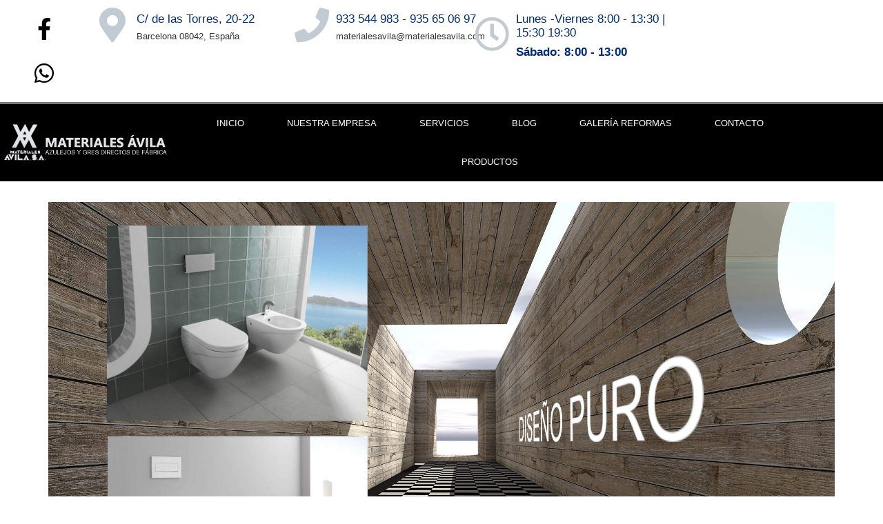

--- FILE ---
content_type: text/html; charset=UTF-8
request_url: https://materialesavila.com/sanitarios/
body_size: 20310
content:
<!doctype html>
<html lang="es">
<head>
	<meta charset="UTF-8">
	<meta name="viewport" content="width=device-width, initial-scale=1">
	<link rel="profile" href="https://gmpg.org/xfn/11">
	<title>Sanitarios &#8211; Materiales Avila</title>
<meta name='robots' content='max-image-preview:large' />
<link rel="alternate" type="application/rss+xml" title="Materiales Avila &raquo; Feed" href="https://materialesavila.com/feed/" />
<link rel="alternate" type="application/rss+xml" title="Materiales Avila &raquo; Feed de los comentarios" href="https://materialesavila.com/comments/feed/" />
<script>
window._wpemojiSettings = {"baseUrl":"https:\/\/s.w.org\/images\/core\/emoji\/14.0.0\/72x72\/","ext":".png","svgUrl":"https:\/\/s.w.org\/images\/core\/emoji\/14.0.0\/svg\/","svgExt":".svg","source":{"concatemoji":"https:\/\/materialesavila.com\/wp-includes\/js\/wp-emoji-release.min.js?ver=6.3.7"}};
/*! This file is auto-generated */
!function(i,n){var o,s,e;function c(e){try{var t={supportTests:e,timestamp:(new Date).valueOf()};sessionStorage.setItem(o,JSON.stringify(t))}catch(e){}}function p(e,t,n){e.clearRect(0,0,e.canvas.width,e.canvas.height),e.fillText(t,0,0);var t=new Uint32Array(e.getImageData(0,0,e.canvas.width,e.canvas.height).data),r=(e.clearRect(0,0,e.canvas.width,e.canvas.height),e.fillText(n,0,0),new Uint32Array(e.getImageData(0,0,e.canvas.width,e.canvas.height).data));return t.every(function(e,t){return e===r[t]})}function u(e,t,n){switch(t){case"flag":return n(e,"\ud83c\udff3\ufe0f\u200d\u26a7\ufe0f","\ud83c\udff3\ufe0f\u200b\u26a7\ufe0f")?!1:!n(e,"\ud83c\uddfa\ud83c\uddf3","\ud83c\uddfa\u200b\ud83c\uddf3")&&!n(e,"\ud83c\udff4\udb40\udc67\udb40\udc62\udb40\udc65\udb40\udc6e\udb40\udc67\udb40\udc7f","\ud83c\udff4\u200b\udb40\udc67\u200b\udb40\udc62\u200b\udb40\udc65\u200b\udb40\udc6e\u200b\udb40\udc67\u200b\udb40\udc7f");case"emoji":return!n(e,"\ud83e\udef1\ud83c\udffb\u200d\ud83e\udef2\ud83c\udfff","\ud83e\udef1\ud83c\udffb\u200b\ud83e\udef2\ud83c\udfff")}return!1}function f(e,t,n){var r="undefined"!=typeof WorkerGlobalScope&&self instanceof WorkerGlobalScope?new OffscreenCanvas(300,150):i.createElement("canvas"),a=r.getContext("2d",{willReadFrequently:!0}),o=(a.textBaseline="top",a.font="600 32px Arial",{});return e.forEach(function(e){o[e]=t(a,e,n)}),o}function t(e){var t=i.createElement("script");t.src=e,t.defer=!0,i.head.appendChild(t)}"undefined"!=typeof Promise&&(o="wpEmojiSettingsSupports",s=["flag","emoji"],n.supports={everything:!0,everythingExceptFlag:!0},e=new Promise(function(e){i.addEventListener("DOMContentLoaded",e,{once:!0})}),new Promise(function(t){var n=function(){try{var e=JSON.parse(sessionStorage.getItem(o));if("object"==typeof e&&"number"==typeof e.timestamp&&(new Date).valueOf()<e.timestamp+604800&&"object"==typeof e.supportTests)return e.supportTests}catch(e){}return null}();if(!n){if("undefined"!=typeof Worker&&"undefined"!=typeof OffscreenCanvas&&"undefined"!=typeof URL&&URL.createObjectURL&&"undefined"!=typeof Blob)try{var e="postMessage("+f.toString()+"("+[JSON.stringify(s),u.toString(),p.toString()].join(",")+"));",r=new Blob([e],{type:"text/javascript"}),a=new Worker(URL.createObjectURL(r),{name:"wpTestEmojiSupports"});return void(a.onmessage=function(e){c(n=e.data),a.terminate(),t(n)})}catch(e){}c(n=f(s,u,p))}t(n)}).then(function(e){for(var t in e)n.supports[t]=e[t],n.supports.everything=n.supports.everything&&n.supports[t],"flag"!==t&&(n.supports.everythingExceptFlag=n.supports.everythingExceptFlag&&n.supports[t]);n.supports.everythingExceptFlag=n.supports.everythingExceptFlag&&!n.supports.flag,n.DOMReady=!1,n.readyCallback=function(){n.DOMReady=!0}}).then(function(){return e}).then(function(){var e;n.supports.everything||(n.readyCallback(),(e=n.source||{}).concatemoji?t(e.concatemoji):e.wpemoji&&e.twemoji&&(t(e.twemoji),t(e.wpemoji)))}))}((window,document),window._wpemojiSettings);
</script>
<style>
img.wp-smiley,
img.emoji {
	display: inline !important;
	border: none !important;
	box-shadow: none !important;
	height: 1em !important;
	width: 1em !important;
	margin: 0 0.07em !important;
	vertical-align: -0.1em !important;
	background: none !important;
	padding: 0 !important;
}
</style>
	<link rel='stylesheet' id='wp-block-library-css' href='https://materialesavila.com/wp-includes/css/dist/block-library/style.min.css?ver=6.3.7' media='all' />
<style id='classic-theme-styles-inline-css'>
/*! This file is auto-generated */
.wp-block-button__link{color:#fff;background-color:#32373c;border-radius:9999px;box-shadow:none;text-decoration:none;padding:calc(.667em + 2px) calc(1.333em + 2px);font-size:1.125em}.wp-block-file__button{background:#32373c;color:#fff;text-decoration:none}
</style>
<style id='global-styles-inline-css'>
body{--wp--preset--color--black: #000000;--wp--preset--color--cyan-bluish-gray: #abb8c3;--wp--preset--color--white: #ffffff;--wp--preset--color--pale-pink: #f78da7;--wp--preset--color--vivid-red: #cf2e2e;--wp--preset--color--luminous-vivid-orange: #ff6900;--wp--preset--color--luminous-vivid-amber: #fcb900;--wp--preset--color--light-green-cyan: #7bdcb5;--wp--preset--color--vivid-green-cyan: #00d084;--wp--preset--color--pale-cyan-blue: #8ed1fc;--wp--preset--color--vivid-cyan-blue: #0693e3;--wp--preset--color--vivid-purple: #9b51e0;--wp--preset--gradient--vivid-cyan-blue-to-vivid-purple: linear-gradient(135deg,rgba(6,147,227,1) 0%,rgb(155,81,224) 100%);--wp--preset--gradient--light-green-cyan-to-vivid-green-cyan: linear-gradient(135deg,rgb(122,220,180) 0%,rgb(0,208,130) 100%);--wp--preset--gradient--luminous-vivid-amber-to-luminous-vivid-orange: linear-gradient(135deg,rgba(252,185,0,1) 0%,rgba(255,105,0,1) 100%);--wp--preset--gradient--luminous-vivid-orange-to-vivid-red: linear-gradient(135deg,rgba(255,105,0,1) 0%,rgb(207,46,46) 100%);--wp--preset--gradient--very-light-gray-to-cyan-bluish-gray: linear-gradient(135deg,rgb(238,238,238) 0%,rgb(169,184,195) 100%);--wp--preset--gradient--cool-to-warm-spectrum: linear-gradient(135deg,rgb(74,234,220) 0%,rgb(151,120,209) 20%,rgb(207,42,186) 40%,rgb(238,44,130) 60%,rgb(251,105,98) 80%,rgb(254,248,76) 100%);--wp--preset--gradient--blush-light-purple: linear-gradient(135deg,rgb(255,206,236) 0%,rgb(152,150,240) 100%);--wp--preset--gradient--blush-bordeaux: linear-gradient(135deg,rgb(254,205,165) 0%,rgb(254,45,45) 50%,rgb(107,0,62) 100%);--wp--preset--gradient--luminous-dusk: linear-gradient(135deg,rgb(255,203,112) 0%,rgb(199,81,192) 50%,rgb(65,88,208) 100%);--wp--preset--gradient--pale-ocean: linear-gradient(135deg,rgb(255,245,203) 0%,rgb(182,227,212) 50%,rgb(51,167,181) 100%);--wp--preset--gradient--electric-grass: linear-gradient(135deg,rgb(202,248,128) 0%,rgb(113,206,126) 100%);--wp--preset--gradient--midnight: linear-gradient(135deg,rgb(2,3,129) 0%,rgb(40,116,252) 100%);--wp--preset--font-size--small: 13px;--wp--preset--font-size--medium: 20px;--wp--preset--font-size--large: 36px;--wp--preset--font-size--x-large: 42px;--wp--preset--spacing--20: 0.44rem;--wp--preset--spacing--30: 0.67rem;--wp--preset--spacing--40: 1rem;--wp--preset--spacing--50: 1.5rem;--wp--preset--spacing--60: 2.25rem;--wp--preset--spacing--70: 3.38rem;--wp--preset--spacing--80: 5.06rem;--wp--preset--shadow--natural: 6px 6px 9px rgba(0, 0, 0, 0.2);--wp--preset--shadow--deep: 12px 12px 50px rgba(0, 0, 0, 0.4);--wp--preset--shadow--sharp: 6px 6px 0px rgba(0, 0, 0, 0.2);--wp--preset--shadow--outlined: 6px 6px 0px -3px rgba(255, 255, 255, 1), 6px 6px rgba(0, 0, 0, 1);--wp--preset--shadow--crisp: 6px 6px 0px rgba(0, 0, 0, 1);}:where(.is-layout-flex){gap: 0.5em;}:where(.is-layout-grid){gap: 0.5em;}body .is-layout-flow > .alignleft{float: left;margin-inline-start: 0;margin-inline-end: 2em;}body .is-layout-flow > .alignright{float: right;margin-inline-start: 2em;margin-inline-end: 0;}body .is-layout-flow > .aligncenter{margin-left: auto !important;margin-right: auto !important;}body .is-layout-constrained > .alignleft{float: left;margin-inline-start: 0;margin-inline-end: 2em;}body .is-layout-constrained > .alignright{float: right;margin-inline-start: 2em;margin-inline-end: 0;}body .is-layout-constrained > .aligncenter{margin-left: auto !important;margin-right: auto !important;}body .is-layout-constrained > :where(:not(.alignleft):not(.alignright):not(.alignfull)){max-width: var(--wp--style--global--content-size);margin-left: auto !important;margin-right: auto !important;}body .is-layout-constrained > .alignwide{max-width: var(--wp--style--global--wide-size);}body .is-layout-flex{display: flex;}body .is-layout-flex{flex-wrap: wrap;align-items: center;}body .is-layout-flex > *{margin: 0;}body .is-layout-grid{display: grid;}body .is-layout-grid > *{margin: 0;}:where(.wp-block-columns.is-layout-flex){gap: 2em;}:where(.wp-block-columns.is-layout-grid){gap: 2em;}:where(.wp-block-post-template.is-layout-flex){gap: 1.25em;}:where(.wp-block-post-template.is-layout-grid){gap: 1.25em;}.has-black-color{color: var(--wp--preset--color--black) !important;}.has-cyan-bluish-gray-color{color: var(--wp--preset--color--cyan-bluish-gray) !important;}.has-white-color{color: var(--wp--preset--color--white) !important;}.has-pale-pink-color{color: var(--wp--preset--color--pale-pink) !important;}.has-vivid-red-color{color: var(--wp--preset--color--vivid-red) !important;}.has-luminous-vivid-orange-color{color: var(--wp--preset--color--luminous-vivid-orange) !important;}.has-luminous-vivid-amber-color{color: var(--wp--preset--color--luminous-vivid-amber) !important;}.has-light-green-cyan-color{color: var(--wp--preset--color--light-green-cyan) !important;}.has-vivid-green-cyan-color{color: var(--wp--preset--color--vivid-green-cyan) !important;}.has-pale-cyan-blue-color{color: var(--wp--preset--color--pale-cyan-blue) !important;}.has-vivid-cyan-blue-color{color: var(--wp--preset--color--vivid-cyan-blue) !important;}.has-vivid-purple-color{color: var(--wp--preset--color--vivid-purple) !important;}.has-black-background-color{background-color: var(--wp--preset--color--black) !important;}.has-cyan-bluish-gray-background-color{background-color: var(--wp--preset--color--cyan-bluish-gray) !important;}.has-white-background-color{background-color: var(--wp--preset--color--white) !important;}.has-pale-pink-background-color{background-color: var(--wp--preset--color--pale-pink) !important;}.has-vivid-red-background-color{background-color: var(--wp--preset--color--vivid-red) !important;}.has-luminous-vivid-orange-background-color{background-color: var(--wp--preset--color--luminous-vivid-orange) !important;}.has-luminous-vivid-amber-background-color{background-color: var(--wp--preset--color--luminous-vivid-amber) !important;}.has-light-green-cyan-background-color{background-color: var(--wp--preset--color--light-green-cyan) !important;}.has-vivid-green-cyan-background-color{background-color: var(--wp--preset--color--vivid-green-cyan) !important;}.has-pale-cyan-blue-background-color{background-color: var(--wp--preset--color--pale-cyan-blue) !important;}.has-vivid-cyan-blue-background-color{background-color: var(--wp--preset--color--vivid-cyan-blue) !important;}.has-vivid-purple-background-color{background-color: var(--wp--preset--color--vivid-purple) !important;}.has-black-border-color{border-color: var(--wp--preset--color--black) !important;}.has-cyan-bluish-gray-border-color{border-color: var(--wp--preset--color--cyan-bluish-gray) !important;}.has-white-border-color{border-color: var(--wp--preset--color--white) !important;}.has-pale-pink-border-color{border-color: var(--wp--preset--color--pale-pink) !important;}.has-vivid-red-border-color{border-color: var(--wp--preset--color--vivid-red) !important;}.has-luminous-vivid-orange-border-color{border-color: var(--wp--preset--color--luminous-vivid-orange) !important;}.has-luminous-vivid-amber-border-color{border-color: var(--wp--preset--color--luminous-vivid-amber) !important;}.has-light-green-cyan-border-color{border-color: var(--wp--preset--color--light-green-cyan) !important;}.has-vivid-green-cyan-border-color{border-color: var(--wp--preset--color--vivid-green-cyan) !important;}.has-pale-cyan-blue-border-color{border-color: var(--wp--preset--color--pale-cyan-blue) !important;}.has-vivid-cyan-blue-border-color{border-color: var(--wp--preset--color--vivid-cyan-blue) !important;}.has-vivid-purple-border-color{border-color: var(--wp--preset--color--vivid-purple) !important;}.has-vivid-cyan-blue-to-vivid-purple-gradient-background{background: var(--wp--preset--gradient--vivid-cyan-blue-to-vivid-purple) !important;}.has-light-green-cyan-to-vivid-green-cyan-gradient-background{background: var(--wp--preset--gradient--light-green-cyan-to-vivid-green-cyan) !important;}.has-luminous-vivid-amber-to-luminous-vivid-orange-gradient-background{background: var(--wp--preset--gradient--luminous-vivid-amber-to-luminous-vivid-orange) !important;}.has-luminous-vivid-orange-to-vivid-red-gradient-background{background: var(--wp--preset--gradient--luminous-vivid-orange-to-vivid-red) !important;}.has-very-light-gray-to-cyan-bluish-gray-gradient-background{background: var(--wp--preset--gradient--very-light-gray-to-cyan-bluish-gray) !important;}.has-cool-to-warm-spectrum-gradient-background{background: var(--wp--preset--gradient--cool-to-warm-spectrum) !important;}.has-blush-light-purple-gradient-background{background: var(--wp--preset--gradient--blush-light-purple) !important;}.has-blush-bordeaux-gradient-background{background: var(--wp--preset--gradient--blush-bordeaux) !important;}.has-luminous-dusk-gradient-background{background: var(--wp--preset--gradient--luminous-dusk) !important;}.has-pale-ocean-gradient-background{background: var(--wp--preset--gradient--pale-ocean) !important;}.has-electric-grass-gradient-background{background: var(--wp--preset--gradient--electric-grass) !important;}.has-midnight-gradient-background{background: var(--wp--preset--gradient--midnight) !important;}.has-small-font-size{font-size: var(--wp--preset--font-size--small) !important;}.has-medium-font-size{font-size: var(--wp--preset--font-size--medium) !important;}.has-large-font-size{font-size: var(--wp--preset--font-size--large) !important;}.has-x-large-font-size{font-size: var(--wp--preset--font-size--x-large) !important;}
.wp-block-navigation a:where(:not(.wp-element-button)){color: inherit;}
:where(.wp-block-post-template.is-layout-flex){gap: 1.25em;}:where(.wp-block-post-template.is-layout-grid){gap: 1.25em;}
:where(.wp-block-columns.is-layout-flex){gap: 2em;}:where(.wp-block-columns.is-layout-grid){gap: 2em;}
.wp-block-pullquote{font-size: 1.5em;line-height: 1.6;}
</style>
<link rel='stylesheet' id='hello-elementor-css' href='https://materialesavila.com/wp-content/themes/hello-elementor/style.min.css?ver=2.8.1' media='all' />
<link rel='stylesheet' id='hello-elementor-theme-style-css' href='https://materialesavila.com/wp-content/themes/hello-elementor/theme.min.css?ver=2.8.1' media='all' />
<link rel='stylesheet' id='elementor-icons-css' href='https://materialesavila.com/wp-content/plugins/elementor/assets/lib/eicons/css/elementor-icons.min.css?ver=5.23.0' media='all' />
<link rel='stylesheet' id='elementor-frontend-css' href='https://materialesavila.com/wp-content/plugins/elementor/assets/css/frontend-lite.min.css?ver=3.16.2' media='all' />
<link rel='stylesheet' id='swiper-css' href='https://materialesavila.com/wp-content/plugins/elementor/assets/lib/swiper/css/swiper.min.css?ver=5.3.6' media='all' />
<link rel='stylesheet' id='elementor-pro-css' href='https://materialesavila.com/wp-content/plugins/elementor-pro/assets/css/frontend-lite.min.css?ver=3.16.0' media='all' />
<link rel='stylesheet' id='font-awesome-5-all-css' href='https://materialesavila.com/wp-content/plugins/elementor/assets/lib/font-awesome/css/all.min.css?ver=3.16.2' media='all' />
<link rel='stylesheet' id='font-awesome-4-shim-css' href='https://materialesavila.com/wp-content/plugins/elementor/assets/lib/font-awesome/css/v4-shims.min.css?ver=3.16.2' media='all' />
<link rel='stylesheet' id='elementor-global-css' href='https://materialesavila.com/wp-content/uploads/elementor/css/global.css?ver=1697185932' media='all' />
<link rel='stylesheet' id='elementor-post-758-css' href='https://materialesavila.com/wp-content/uploads/elementor/css/post-758.css?ver=1697191445' media='all' />
<link rel='stylesheet' id='elementor-post-350-css' href='https://materialesavila.com/wp-content/uploads/elementor/css/post-350.css?ver=1697185932' media='all' />
<link rel='stylesheet' id='elementor-post-34-css' href='https://materialesavila.com/wp-content/uploads/elementor/css/post-34.css?ver=1697185930' media='all' />
<link rel='stylesheet' id='elementor-post-1722-css' href='https://materialesavila.com/wp-content/uploads/elementor/css/post-1722.css?ver=1697185930' media='all' />
<link rel='stylesheet' id='elementor-icons-shared-0-css' href='https://materialesavila.com/wp-content/plugins/elementor/assets/lib/font-awesome/css/fontawesome.min.css?ver=5.15.3' media='all' />
<link rel='stylesheet' id='elementor-icons-fa-brands-css' href='https://materialesavila.com/wp-content/plugins/elementor/assets/lib/font-awesome/css/brands.min.css?ver=5.15.3' media='all' />
<link rel='stylesheet' id='elementor-icons-fa-solid-css' href='https://materialesavila.com/wp-content/plugins/elementor/assets/lib/font-awesome/css/solid.min.css?ver=5.15.3' media='all' />
<link rel='stylesheet' id='elementor-icons-fa-regular-css' href='https://materialesavila.com/wp-content/plugins/elementor/assets/lib/font-awesome/css/regular.min.css?ver=5.15.3' media='all' />
<script src='https://materialesavila.com/wp-content/plugins/elementor/assets/lib/font-awesome/js/v4-shims.min.js?ver=3.16.2' id='font-awesome-4-shim-js'></script>
<link rel="https://api.w.org/" href="https://materialesavila.com/wp-json/" /><link rel="alternate" type="application/json" href="https://materialesavila.com/wp-json/wp/v2/pages/758" /><link rel="EditURI" type="application/rsd+xml" title="RSD" href="https://materialesavila.com/xmlrpc.php?rsd" />
<meta name="generator" content="WordPress 6.3.7" />
<link rel="canonical" href="https://materialesavila.com/sanitarios/" />
<link rel='shortlink' href='https://materialesavila.com/?p=758' />
<link rel="alternate" type="application/json+oembed" href="https://materialesavila.com/wp-json/oembed/1.0/embed?url=https%3A%2F%2Fmaterialesavila.com%2Fsanitarios%2F" />
<link rel="alternate" type="text/xml+oembed" href="https://materialesavila.com/wp-json/oembed/1.0/embed?url=https%3A%2F%2Fmaterialesavila.com%2Fsanitarios%2F&#038;format=xml" />

		<script>
		  (function(i,s,o,g,r,a,m){i['GoogleAnalyticsObject']=r;i[r]=i[r]||function(){
		  (i[r].q=i[r].q||[]).push(arguments)},i[r].l=1*new Date();a=s.createElement(o),
		  m=s.getElementsByTagName(o)[0];a.async=1;a.src=g;m.parentNode.insertBefore(a,m)
		  })(window,document,'script','https://www.google-analytics.com/analytics.js','ga');
	
		  ga('create', 'UA-151899871-1', 'auto');
		  ga('send', 'pageview');
	
		</script><meta name="generator" content="Elementor 3.16.2; features: e_dom_optimization, e_optimized_assets_loading, e_optimized_css_loading, additional_custom_breakpoints; settings: css_print_method-external, google_font-enabled, font_display-auto">
		<style id="wp-custom-css">
			/*Esconder menu*/
li.menu-item.menu-item-type-custom.menu-item-object-custom.menu-item-26 {
    display: none;
}
li.menu-item.menu-item-type-post_type.menu-item-object-page.menu-item-347 {
    display: none;
}
section#productos {
    display: none;
}
li.menu-item.menu-item-type-custom.menu-item-object-custom.menu-item-343 {
    display: none;
}
li.menu-item.menu-item-type-post_type.menu-item-object-page.menu-item-has-children.menu-item-340 {
    display: none;
}
.elementor-element.elementor-element-e609488.elementor-position-left.elementor-vertical-align-middle.elementor-view-default.elementor-widget.elementor-widget-icon-box {
    display: none;
}
.elementor-element.elementor-element-ae62b9f.elementor-column.elementor-col-33.elementor-top-column {
    display: none;
}
.elementor-element.elementor-element-8679527.elementor-column.elementor-col-20.elementor-inner-column {
    display: none;
}
p.return-to-shop {
    display: none;
}
.elementor.elementor-273.elementor-location-archive.product {
    display: none;
}
/*Cierre esconder menu*/
header.page-header h1 {
    text-align: center;
    text-transform: uppercase;
    border-bottom: 1px solid;
}
.ma-titulo-seccion{text-align: center;}
.ma-titulo-seccion::after {
    border: 1px solid #3ec1d5;
    bottom: -20px;
    content: "";
    left: 0px;
    margin: 0 auto;
    position: absolute;
    right: 0px;
    width: 30%;
	max-width:220px;
}
/* Ocultar carrito de Woocommerce 
.woocommerce-variation-add-to-cart{visibility:hidden;}
#elementor-menu-cart__toggle_button{visibility:
hidden;
} */
/* oculta titulo en paginas 
.hidetitle .entry-title {
display:none;
}*/
.page-header .entry-title {display:none;} /*en la página principal*/
.logo-ma-1 {
    color: #3ec1d5;
}
.logo-ma-3 {
    color: #fff;
}
.logo-ma-1, .logo-ma-2, .logo-ma-3 {font-weight: bold;}
.elementor-post__read-more {
    text-transform: uppercase;
    padding: 20px;
    background: #3ec1d5	;
    color: #fff !important;
    width: 100%;
    text-align: center;
	  font-size:1.1em !important;
	border:2px solid #3ec1d5;
}
.elementor-post__read-more:hover {
    background: #fff	;
    color: #3ec1d5 !important;
}
.post-tags {
    text-align: center;
    padding: 30px 0px 30px 0px;
    text-transform: uppercase;
    background: #ededed;
}
.tag-links a {
background-color: #3ec1d5;
color: #fff;
border: 2px solid #3ec1d5;
padding: 10px 20px;
text-align: center;
text-decoration: none;
display: inline-block;
font-size: 16px;
margin-left: 20px;
}
.tag-links a:hover {
color: #3ec1d5;
background-color: #fff;
}
/*Woocommerce*/
.woocommerce #respond input#submit, .woocommerce a.button, .woocommerce button.button, .woocommerce input.button{
		text-transform: uppercase;
    background-color: #3ec1d5 !important;
    text-decoration: none;
    background-image: none;
    color: #ffffff !important;
	border:2px solid #3ec1d5;
}

.woocommerce #respond input#submit:hover, .woocommerce a.button:hover, .woocommerce button.button:hover, .woocommerce input.button:hover {
    background-color: #fff !important;
    color: #3ec1d5 !important;
}
.woocommerce ul.order_details {
    margin: 3em 0 3em !important;
    background-color: #3ec1d5;
    padding: 20px;
    color: #fff;
}
/*Woocommerce FINAL*/
.informacion-empresa h3 {
	text-transform: uppercase;
	font-weight: 600;
}
.informacion-empresa ul {
	list-style: none;
}
header.page-header h1{color: #3ec1d5;padding:20px 0 20px 0;font-weight:700}
.entry-title a{color: #000;text-transform:uppercase;}
.entry-title a:hover{color: #3ec1d5;}
.post .wp-post-image {
    overflow: hidden;
    transition: all 0.7s ease;
}
.post .wp-post-image:hover{ transform: scale(1.03);}
@media screen and (max-width: 360px) {
  .mi_oculto_movil {
    display: none;
  }
}		</style>
		</head>
<body class="page-template-default page page-id-758 wp-custom-logo elementor-default elementor-kit- elementor-page elementor-page-758">


<a class="skip-link screen-reader-text" href="#content">Ir al contenido</a>

		<div data-elementor-type="header" data-elementor-id="350" class="elementor elementor-350 elementor-location-header" data-elementor-post-type="elementor_library">
								<section class="elementor-section elementor-top-section elementor-element elementor-element-2784f9f elementor-section-height-min-height elementor-section-content-middle elementor-section-stretched elementor-section-full_width mi_oculto_movil elementor-hidden-phone elementor-section-height-default elementor-section-items-middle" data-id="2784f9f" data-element_type="section" data-settings="{&quot;background_background&quot;:&quot;classic&quot;,&quot;stretch_section&quot;:&quot;section-stretched&quot;}">
						<div class="elementor-container elementor-column-gap-no">
					<div class="elementor-column elementor-col-100 elementor-top-column elementor-element elementor-element-15161e2" data-id="15161e2" data-element_type="column">
			<div class="elementor-widget-wrap elementor-element-populated">
								<section class="elementor-section elementor-inner-section elementor-element elementor-element-ea6dc26 elementor-hidden-phone elementor-section-full_width elementor-section-height-default elementor-section-height-default" data-id="ea6dc26" data-element_type="section">
						<div class="elementor-container elementor-column-gap-default">
					<div class="elementor-column elementor-col-20 elementor-inner-column elementor-element elementor-element-f3abf52" data-id="f3abf52" data-element_type="column">
			<div class="elementor-widget-wrap elementor-element-populated">
								<div class="elementor-element elementor-element-34f9347 elementor-shape-rounded elementor-grid-0 e-grid-align-center elementor-widget elementor-widget-social-icons" data-id="34f9347" data-element_type="widget" data-widget_type="social-icons.default">
				<div class="elementor-widget-container">
			<style>/*! elementor - v3.16.0 - 13-09-2023 */
.elementor-widget-social-icons.elementor-grid-0 .elementor-widget-container,.elementor-widget-social-icons.elementor-grid-mobile-0 .elementor-widget-container,.elementor-widget-social-icons.elementor-grid-tablet-0 .elementor-widget-container{line-height:1;font-size:0}.elementor-widget-social-icons:not(.elementor-grid-0):not(.elementor-grid-tablet-0):not(.elementor-grid-mobile-0) .elementor-grid{display:inline-grid}.elementor-widget-social-icons .elementor-grid{grid-column-gap:var(--grid-column-gap,5px);grid-row-gap:var(--grid-row-gap,5px);grid-template-columns:var(--grid-template-columns);justify-content:var(--justify-content,center);justify-items:var(--justify-content,center)}.elementor-icon.elementor-social-icon{font-size:var(--icon-size,25px);line-height:var(--icon-size,25px);width:calc(var(--icon-size, 25px) + (2 * var(--icon-padding, .5em)));height:calc(var(--icon-size, 25px) + (2 * var(--icon-padding, .5em)))}.elementor-social-icon{--e-social-icon-icon-color:#fff;display:inline-flex;background-color:#69727d;align-items:center;justify-content:center;text-align:center;cursor:pointer}.elementor-social-icon i{color:var(--e-social-icon-icon-color)}.elementor-social-icon svg{fill:var(--e-social-icon-icon-color)}.elementor-social-icon:last-child{margin:0}.elementor-social-icon:hover{opacity:.9;color:#fff}.elementor-social-icon-android{background-color:#a4c639}.elementor-social-icon-apple{background-color:#999}.elementor-social-icon-behance{background-color:#1769ff}.elementor-social-icon-bitbucket{background-color:#205081}.elementor-social-icon-codepen{background-color:#000}.elementor-social-icon-delicious{background-color:#39f}.elementor-social-icon-deviantart{background-color:#05cc47}.elementor-social-icon-digg{background-color:#005be2}.elementor-social-icon-dribbble{background-color:#ea4c89}.elementor-social-icon-elementor{background-color:#d30c5c}.elementor-social-icon-envelope{background-color:#ea4335}.elementor-social-icon-facebook,.elementor-social-icon-facebook-f{background-color:#3b5998}.elementor-social-icon-flickr{background-color:#0063dc}.elementor-social-icon-foursquare{background-color:#2d5be3}.elementor-social-icon-free-code-camp,.elementor-social-icon-freecodecamp{background-color:#006400}.elementor-social-icon-github{background-color:#333}.elementor-social-icon-gitlab{background-color:#e24329}.elementor-social-icon-globe{background-color:#69727d}.elementor-social-icon-google-plus,.elementor-social-icon-google-plus-g{background-color:#dd4b39}.elementor-social-icon-houzz{background-color:#7ac142}.elementor-social-icon-instagram{background-color:#262626}.elementor-social-icon-jsfiddle{background-color:#487aa2}.elementor-social-icon-link{background-color:#818a91}.elementor-social-icon-linkedin,.elementor-social-icon-linkedin-in{background-color:#0077b5}.elementor-social-icon-medium{background-color:#00ab6b}.elementor-social-icon-meetup{background-color:#ec1c40}.elementor-social-icon-mixcloud{background-color:#273a4b}.elementor-social-icon-odnoklassniki{background-color:#f4731c}.elementor-social-icon-pinterest{background-color:#bd081c}.elementor-social-icon-product-hunt{background-color:#da552f}.elementor-social-icon-reddit{background-color:#ff4500}.elementor-social-icon-rss{background-color:#f26522}.elementor-social-icon-shopping-cart{background-color:#4caf50}.elementor-social-icon-skype{background-color:#00aff0}.elementor-social-icon-slideshare{background-color:#0077b5}.elementor-social-icon-snapchat{background-color:#fffc00}.elementor-social-icon-soundcloud{background-color:#f80}.elementor-social-icon-spotify{background-color:#2ebd59}.elementor-social-icon-stack-overflow{background-color:#fe7a15}.elementor-social-icon-steam{background-color:#00adee}.elementor-social-icon-stumbleupon{background-color:#eb4924}.elementor-social-icon-telegram{background-color:#2ca5e0}.elementor-social-icon-thumb-tack{background-color:#1aa1d8}.elementor-social-icon-tripadvisor{background-color:#589442}.elementor-social-icon-tumblr{background-color:#35465c}.elementor-social-icon-twitch{background-color:#6441a5}.elementor-social-icon-twitter{background-color:#1da1f2}.elementor-social-icon-viber{background-color:#665cac}.elementor-social-icon-vimeo{background-color:#1ab7ea}.elementor-social-icon-vk{background-color:#45668e}.elementor-social-icon-weibo{background-color:#dd2430}.elementor-social-icon-weixin{background-color:#31a918}.elementor-social-icon-whatsapp{background-color:#25d366}.elementor-social-icon-wordpress{background-color:#21759b}.elementor-social-icon-xing{background-color:#026466}.elementor-social-icon-yelp{background-color:#af0606}.elementor-social-icon-youtube{background-color:#cd201f}.elementor-social-icon-500px{background-color:#0099e5}.elementor-shape-rounded .elementor-icon.elementor-social-icon{border-radius:10%}.elementor-shape-circle .elementor-icon.elementor-social-icon{border-radius:50%}</style>		<div class="elementor-social-icons-wrapper elementor-grid">
							<span class="elementor-grid-item">
					<a class="elementor-icon elementor-social-icon elementor-social-icon-facebook-f elementor-repeater-item-320e991" href="https://www.facebook.com/MATERIALESAVILABCN/" target="_blank">
						<span class="elementor-screen-only">Facebook-f</span>
						<i class="fab fa-facebook-f"></i>					</a>
				</span>
							<span class="elementor-grid-item">
					<a class="elementor-icon elementor-social-icon elementor-social-icon-whatsapp elementor-repeater-item-72469ad" href="https://api.whatsapp.com/send?phone=34677458636" target="_blank">
						<span class="elementor-screen-only">Whatsapp</span>
						<i class="fab fa-whatsapp"></i>					</a>
				</span>
					</div>
				</div>
				</div>
					</div>
		</div>
				<div class="elementor-column elementor-col-20 elementor-inner-column elementor-element elementor-element-c54a596 elementor-hidden-phone" data-id="c54a596" data-element_type="column">
			<div class="elementor-widget-wrap elementor-element-populated">
								<div class="elementor-element elementor-element-d2bc9a5 elementor-position-left elementor-vertical-align-middle elementor-view-default elementor-mobile-position-top elementor-widget elementor-widget-icon-box" data-id="d2bc9a5" data-element_type="widget" data-widget_type="icon-box.default">
				<div class="elementor-widget-container">
			<link rel="stylesheet" href="https://materialesavila.com/wp-content/plugins/elementor/assets/css/widget-icon-box.min.css">		<div class="elementor-icon-box-wrapper">
						<div class="elementor-icon-box-icon">
				<span  class="elementor-icon elementor-animation-">
				<i class="fa fa-map-marker" aria-hidden="true"></i>				</span>
			</div>
						<div class="elementor-icon-box-content">
				<h3 class="elementor-icon-box-title">
					<span  >
						C/ de las Torres, 20-22					</span>
				</h3>
									<p class="elementor-icon-box-description">
						Barcelona 08042, España
					</p>
							</div>
		</div>
				</div>
				</div>
					</div>
		</div>
				<div class="elementor-column elementor-col-20 elementor-inner-column elementor-element elementor-element-4567df0 elementor-hidden-phone" data-id="4567df0" data-element_type="column">
			<div class="elementor-widget-wrap elementor-element-populated">
								<div class="elementor-element elementor-element-216d170 elementor-position-left elementor-vertical-align-middle elementor-view-default elementor-mobile-position-top elementor-widget elementor-widget-icon-box" data-id="216d170" data-element_type="widget" data-widget_type="icon-box.default">
				<div class="elementor-widget-container">
					<div class="elementor-icon-box-wrapper">
						<div class="elementor-icon-box-icon">
				<span  class="elementor-icon elementor-animation-">
				<i aria-hidden="true" class="fas fa-phone"></i>				</span>
			</div>
						<div class="elementor-icon-box-content">
				<h3 class="elementor-icon-box-title">
					<span  >
						933 544 983 - 935 65 06 97					</span>
				</h3>
									<p class="elementor-icon-box-description">
						materialesavila@materialesavila.com					</p>
							</div>
		</div>
				</div>
				</div>
					</div>
		</div>
				<div class="elementor-column elementor-col-20 elementor-inner-column elementor-element elementor-element-5c61265 elementor-hidden-phone" data-id="5c61265" data-element_type="column">
			<div class="elementor-widget-wrap elementor-element-populated">
								<div class="elementor-element elementor-element-7f866b2 elementor-position-left elementor-vertical-align-middle elementor-view-default elementor-mobile-position-top elementor-widget elementor-widget-icon-box" data-id="7f866b2" data-element_type="widget" data-widget_type="icon-box.default">
				<div class="elementor-widget-container">
					<div class="elementor-icon-box-wrapper">
						<div class="elementor-icon-box-icon">
				<span  class="elementor-icon elementor-animation-">
				<i aria-hidden="true" class="far fa-clock"></i>				</span>
			</div>
						<div class="elementor-icon-box-content">
				<h3 class="elementor-icon-box-title">
					<span  >
						Lunes -Viernes 8:00 - 13:30 | 15:30 19:30					</span>
				</h3>
									<p class="elementor-icon-box-description">
						Sábado: 8:00 - 13:00					</p>
							</div>
		</div>
				</div>
				</div>
					</div>
		</div>
				<div class="elementor-column elementor-col-20 elementor-inner-column elementor-element elementor-element-f393e1e elementor-hidden-phone" data-id="f393e1e" data-element_type="column">
			<div class="elementor-widget-wrap elementor-element-populated">
								<div class="elementor-element elementor-element-e609488 elementor-position-left elementor-vertical-align-middle elementor-view-default elementor-mobile-position-top elementor-widget elementor-widget-icon-box" data-id="e609488" data-element_type="widget" data-widget_type="icon-box.default">
				<div class="elementor-widget-container">
					<div class="elementor-icon-box-wrapper">
						<div class="elementor-icon-box-icon">
				<span  class="elementor-icon elementor-animation-">
				<i aria-hidden="true" class="fas fa-shopping-cart"></i>				</span>
			</div>
						<div class="elementor-icon-box-content">
				<h3 class="elementor-icon-box-title">
					<span  >
						Tienda ONLINE 24 Horas					</span>
				</h3>
									<p class="elementor-icon-box-description">
						Tienda ONLINE siempre abierta
					</p>
							</div>
		</div>
				</div>
				</div>
					</div>
		</div>
							</div>
		</section>
					</div>
		</div>
							</div>
		</section>
				<section class="elementor-section elementor-top-section elementor-element elementor-element-8721282 elementor-section-content-middle elementor-section-stretched elementor-section-full_width elementor-section-height-min-height elementor-section-height-default elementor-section-items-middle" data-id="8721282" data-element_type="section" data-settings="{&quot;background_background&quot;:&quot;classic&quot;,&quot;stretch_section&quot;:&quot;section-stretched&quot;,&quot;motion_fx_motion_fx_scrolling&quot;:&quot;yes&quot;,&quot;sticky&quot;:&quot;top&quot;,&quot;motion_fx_devices&quot;:[&quot;desktop&quot;,&quot;tablet&quot;,&quot;mobile&quot;],&quot;sticky_on&quot;:[&quot;desktop&quot;,&quot;tablet&quot;,&quot;mobile&quot;],&quot;sticky_offset&quot;:0,&quot;sticky_effects_offset&quot;:0}">
						<div class="elementor-container elementor-column-gap-no">
					<div class="elementor-column elementor-col-33 elementor-top-column elementor-element elementor-element-914e82a" data-id="914e82a" data-element_type="column">
			<div class="elementor-widget-wrap elementor-element-populated">
								<div class="elementor-element elementor-element-1dd736b9 logo_ma elementor-widget elementor-widget-theme-site-logo elementor-widget-image" data-id="1dd736b9" data-element_type="widget" data-widget_type="theme-site-logo.default">
				<div class="elementor-widget-container">
			<style>/*! elementor - v3.16.0 - 13-09-2023 */
.elementor-widget-image{text-align:center}.elementor-widget-image a{display:inline-block}.elementor-widget-image a img[src$=".svg"]{width:48px}.elementor-widget-image img{vertical-align:middle;display:inline-block}</style>								<a href="https://materialesavila.com">
			<img width="381" height="92" src="https://materialesavila.com/wp-content/uploads/2019/10/LOGO-MA.png" class="attachment-full size-full wp-image-1526" alt="Logo Materiales Ávila, s.a." srcset="https://materialesavila.com/wp-content/uploads/2019/10/LOGO-MA.png 381w, https://materialesavila.com/wp-content/uploads/2019/10/LOGO-MA-300x72.png 300w" sizes="(max-width: 381px) 100vw, 381px" />				</a>
											</div>
				</div>
					</div>
		</div>
				<div class="elementor-column elementor-col-33 elementor-top-column elementor-element elementor-element-2309e9b8" data-id="2309e9b8" data-element_type="column">
			<div class="elementor-widget-wrap elementor-element-populated">
								<div class="elementor-element elementor-element-1fd6f0bb elementor-nav-menu--stretch elementor-nav-menu__align-center elementor-nav-menu--dropdown-tablet elementor-nav-menu__text-align-aside elementor-nav-menu--toggle elementor-nav-menu--burger elementor-widget elementor-widget-nav-menu" data-id="1fd6f0bb" data-element_type="widget" data-settings="{&quot;full_width&quot;:&quot;stretch&quot;,&quot;submenu_icon&quot;:{&quot;value&quot;:&quot;&lt;i class=\&quot;\&quot;&gt;&lt;\/i&gt;&quot;,&quot;library&quot;:&quot;&quot;},&quot;layout&quot;:&quot;horizontal&quot;,&quot;toggle&quot;:&quot;burger&quot;}" data-widget_type="nav-menu.default">
				<div class="elementor-widget-container">
			<link rel="stylesheet" href="https://materialesavila.com/wp-content/plugins/elementor-pro/assets/css/widget-nav-menu.min.css">			<nav class="elementor-nav-menu--main elementor-nav-menu__container elementor-nav-menu--layout-horizontal e--pointer-background e--animation-fade">
				<ul id="menu-1-1fd6f0bb" class="elementor-nav-menu"><li class="menu-item menu-item-type-post_type menu-item-object-page menu-item-home menu-item-339"><a href="https://materialesavila.com/" class="elementor-item">Inicio</a></li>
<li class="menu-item menu-item-type-custom menu-item-object-custom menu-item-341"><a href="/#acercade" class="elementor-item elementor-item-anchor">Nuestra empresa</a></li>
<li class="menu-item menu-item-type-custom menu-item-object-custom menu-item-342"><a href="/#servicios" class="elementor-item elementor-item-anchor">Servicios</a></li>
<li class="menu-item menu-item-type-custom menu-item-object-custom menu-item-343"><a href="/#productos" class="elementor-item elementor-item-anchor">Productos destacados</a></li>
<li class="menu-item menu-item-type-custom menu-item-object-custom menu-item-344"><a href="/*blog" class="elementor-item">Blog</a></li>
<li class="menu-item menu-item-type-custom menu-item-object-custom menu-item-345"><a href="/#galeria" class="elementor-item elementor-item-anchor">Galería reformas</a></li>
<li class="menu-item menu-item-type-custom menu-item-object-custom menu-item-346"><a href="/#contacto" class="elementor-item elementor-item-anchor">Contacto</a></li>
<li class="menu-item menu-item-type-post_type menu-item-object-page menu-item-340"><a href="https://materialesavila.com/tienda/" class="elementor-item">Productos</a></li>
</ul>			</nav>
					<div class="elementor-menu-toggle" role="button" tabindex="0" aria-label="Menu Toggle" aria-expanded="false">
			<i aria-hidden="true" role="presentation" class="elementor-menu-toggle__icon--open eicon-menu-bar"></i><i aria-hidden="true" role="presentation" class="elementor-menu-toggle__icon--close eicon-close"></i>			<span class="elementor-screen-only">Menú</span>
		</div>
					<nav class="elementor-nav-menu--dropdown elementor-nav-menu__container" aria-hidden="true">
				<ul id="menu-2-1fd6f0bb" class="elementor-nav-menu"><li class="menu-item menu-item-type-post_type menu-item-object-page menu-item-home menu-item-339"><a href="https://materialesavila.com/" class="elementor-item" tabindex="-1">Inicio</a></li>
<li class="menu-item menu-item-type-custom menu-item-object-custom menu-item-341"><a href="/#acercade" class="elementor-item elementor-item-anchor" tabindex="-1">Nuestra empresa</a></li>
<li class="menu-item menu-item-type-custom menu-item-object-custom menu-item-342"><a href="/#servicios" class="elementor-item elementor-item-anchor" tabindex="-1">Servicios</a></li>
<li class="menu-item menu-item-type-custom menu-item-object-custom menu-item-343"><a href="/#productos" class="elementor-item elementor-item-anchor" tabindex="-1">Productos destacados</a></li>
<li class="menu-item menu-item-type-custom menu-item-object-custom menu-item-344"><a href="/*blog" class="elementor-item" tabindex="-1">Blog</a></li>
<li class="menu-item menu-item-type-custom menu-item-object-custom menu-item-345"><a href="/#galeria" class="elementor-item elementor-item-anchor" tabindex="-1">Galería reformas</a></li>
<li class="menu-item menu-item-type-custom menu-item-object-custom menu-item-346"><a href="/#contacto" class="elementor-item elementor-item-anchor" tabindex="-1">Contacto</a></li>
<li class="menu-item menu-item-type-post_type menu-item-object-page menu-item-340"><a href="https://materialesavila.com/tienda/" class="elementor-item" tabindex="-1">Productos</a></li>
</ul>			</nav>
				</div>
				</div>
					</div>
		</div>
				<div class="elementor-column elementor-col-33 elementor-top-column elementor-element elementor-element-ae62b9f" data-id="ae62b9f" data-element_type="column">
			<div class="elementor-widget-wrap">
									</div>
		</div>
							</div>
		</section>
						</div>
		
<main id="content" class="site-main post-758 page type-page status-publish hentry hidetitle">

			<header class="page-header">
			<h1 class="entry-title">Sanitarios</h1>		</header>
	
	<div class="page-content">
				<div data-elementor-type="wp-post" data-elementor-id="758" class="elementor elementor-758" data-elementor-post-type="page">
									<section class="elementor-section elementor-top-section elementor-element elementor-element-4fed9a7b elementor-section-content-middle elementor-section-boxed elementor-section-height-default elementor-section-height-default" data-id="4fed9a7b" data-element_type="section">
						<div class="elementor-container elementor-column-gap-no">
					<div class="elementor-column elementor-col-100 elementor-top-column elementor-element elementor-element-5aa9a127" data-id="5aa9a127" data-element_type="column">
			<div class="elementor-widget-wrap elementor-element-populated">
								<div class="elementor-element elementor-element-741aa974 elementor-widget elementor-widget-image" data-id="741aa974" data-element_type="widget" data-widget_type="image.default">
				<div class="elementor-widget-container">
															<img decoding="async" loading="lazy" width="1920" height="1066" src="https://materialesavila.com/wp-content/uploads/2019/10/sanitarios-materiales-avila.jpg" class="attachment-full size-full wp-image-1540" alt="" srcset="https://materialesavila.com/wp-content/uploads/2019/10/sanitarios-materiales-avila.jpg 1920w, https://materialesavila.com/wp-content/uploads/2019/10/sanitarios-materiales-avila-300x167.jpg 300w, https://materialesavila.com/wp-content/uploads/2019/10/sanitarios-materiales-avila-768x426.jpg 768w, https://materialesavila.com/wp-content/uploads/2019/10/sanitarios-materiales-avila-1024x569.jpg 1024w, https://materialesavila.com/wp-content/uploads/2019/10/sanitarios-materiales-avila-600x333.jpg 600w" sizes="(max-width: 1920px) 100vw, 1920px" />															</div>
				</div>
				<div class="elementor-element elementor-element-32fba190 ma-titulo-seccion elementor-widget elementor-widget-heading" data-id="32fba190" data-element_type="widget" data-widget_type="heading.default">
				<div class="elementor-widget-container">
			<style>/*! elementor - v3.16.0 - 13-09-2023 */
.elementor-heading-title{padding:0;margin:0;line-height:1}.elementor-widget-heading .elementor-heading-title[class*=elementor-size-]>a{color:inherit;font-size:inherit;line-height:inherit}.elementor-widget-heading .elementor-heading-title.elementor-size-small{font-size:15px}.elementor-widget-heading .elementor-heading-title.elementor-size-medium{font-size:19px}.elementor-widget-heading .elementor-heading-title.elementor-size-large{font-size:29px}.elementor-widget-heading .elementor-heading-title.elementor-size-xl{font-size:39px}.elementor-widget-heading .elementor-heading-title.elementor-size-xxl{font-size:59px}</style><h2 class="elementor-heading-title elementor-size-default"><span class="logo-ma-1">MATERIALES AVILA </span>|<span class="logo-ma-2"> SANITARIOS</span></h2>		</div>
				</div>
				<div class="elementor-element elementor-element-66cc4923 elementor-widget elementor-widget-text-editor" data-id="66cc4923" data-element_type="widget" data-widget_type="text-editor.default">
				<div class="elementor-widget-container">
			<style>/*! elementor - v3.16.0 - 13-09-2023 */
.elementor-widget-text-editor.elementor-drop-cap-view-stacked .elementor-drop-cap{background-color:#69727d;color:#fff}.elementor-widget-text-editor.elementor-drop-cap-view-framed .elementor-drop-cap{color:#69727d;border:3px solid;background-color:transparent}.elementor-widget-text-editor:not(.elementor-drop-cap-view-default) .elementor-drop-cap{margin-top:8px}.elementor-widget-text-editor:not(.elementor-drop-cap-view-default) .elementor-drop-cap-letter{width:1em;height:1em}.elementor-widget-text-editor .elementor-drop-cap{float:left;text-align:center;line-height:1;font-size:50px}.elementor-widget-text-editor .elementor-drop-cap-letter{display:inline-block}</style>				<p style="text-align: center;"><strong>Desde 1980 al servicio del sector trabajando con las mejores marcas del mercado.</strong><br />Almacén de construcción en Barcelona. Tenemos todo lo que necesite para su vivienda, oficina o local con una gran relación calidad precio.</p>						</div>
				</div>
				<section class="elementor-section elementor-inner-section elementor-element elementor-element-1d4abf0d elementor-section-boxed elementor-section-height-default elementor-section-height-default" data-id="1d4abf0d" data-element_type="section">
						<div class="elementor-container elementor-column-gap-default">
					<div class="elementor-column elementor-col-50 elementor-inner-column elementor-element elementor-element-710022cf" data-id="710022cf" data-element_type="column">
			<div class="elementor-widget-wrap elementor-element-populated">
								<div class="elementor-element elementor-element-1c5f7d0 elementor-widget elementor-widget-text-editor" data-id="1c5f7d0" data-element_type="widget" data-widget_type="text-editor.default">
				<div class="elementor-widget-container">
							<p>No ponga límites a su creatividad.<br />En esta sección econtrará los elementos necesarios para hacer de su cuarto de baño un lugar excepcional.<br />Podrá darse el baño soñado con nuestras Columnas de Hidromasaje, Hidrosaunas.<br />Redecore su baño con nuestros excepcionales elementos adaptados a sus necesidades, duchas, videts, WC…<br />No se conforme, deje volar su imaginación y pregúntenos, seguro que lo tenemos.</p>						</div>
				</div>
					</div>
		</div>
				<div class="elementor-column elementor-col-50 elementor-inner-column elementor-element elementor-element-54fc2858" data-id="54fc2858" data-element_type="column">
			<div class="elementor-widget-wrap elementor-element-populated">
								<div class="elementor-element elementor-element-e61ca0a elementor-widget elementor-widget-image-gallery" data-id="e61ca0a" data-element_type="widget" data-widget_type="image-gallery.default">
				<div class="elementor-widget-container">
			<style>/*! elementor - v3.16.0 - 13-09-2023 */
.elementor-image-gallery .gallery-item{display:inline-block;text-align:center;vertical-align:top;width:100%;max-width:100%;margin:0 auto}.elementor-image-gallery .gallery-item img{margin:0 auto}.elementor-image-gallery .gallery-item .gallery-caption{margin:0}.elementor-image-gallery figure img{display:block}.elementor-image-gallery figure figcaption{width:100%}.gallery-spacing-custom .elementor-image-gallery .gallery-icon{padding:0}@media (min-width:768px){.elementor-image-gallery .gallery-columns-2 .gallery-item{max-width:50%}.elementor-image-gallery .gallery-columns-3 .gallery-item{max-width:33.33%}.elementor-image-gallery .gallery-columns-4 .gallery-item{max-width:25%}.elementor-image-gallery .gallery-columns-5 .gallery-item{max-width:20%}.elementor-image-gallery .gallery-columns-6 .gallery-item{max-width:16.666%}.elementor-image-gallery .gallery-columns-7 .gallery-item{max-width:14.28%}.elementor-image-gallery .gallery-columns-8 .gallery-item{max-width:12.5%}.elementor-image-gallery .gallery-columns-9 .gallery-item{max-width:11.11%}.elementor-image-gallery .gallery-columns-10 .gallery-item{max-width:10%}}@media (min-width:480px) and (max-width:767px){.elementor-image-gallery .gallery.gallery-columns-2 .gallery-item,.elementor-image-gallery .gallery.gallery-columns-3 .gallery-item,.elementor-image-gallery .gallery.gallery-columns-4 .gallery-item,.elementor-image-gallery .gallery.gallery-columns-5 .gallery-item,.elementor-image-gallery .gallery.gallery-columns-6 .gallery-item,.elementor-image-gallery .gallery.gallery-columns-7 .gallery-item,.elementor-image-gallery .gallery.gallery-columns-8 .gallery-item,.elementor-image-gallery .gallery.gallery-columns-9 .gallery-item,.elementor-image-gallery .gallery.gallery-columns-10 .gallery-item{max-width:50%}}@media (max-width:479px){.elementor-image-gallery .gallery.gallery-columns-2 .gallery-item,.elementor-image-gallery .gallery.gallery-columns-3 .gallery-item,.elementor-image-gallery .gallery.gallery-columns-4 .gallery-item,.elementor-image-gallery .gallery.gallery-columns-5 .gallery-item,.elementor-image-gallery .gallery.gallery-columns-6 .gallery-item,.elementor-image-gallery .gallery.gallery-columns-7 .gallery-item,.elementor-image-gallery .gallery.gallery-columns-8 .gallery-item,.elementor-image-gallery .gallery.gallery-columns-9 .gallery-item,.elementor-image-gallery .gallery.gallery-columns-10 .gallery-item{max-width:100%}}</style>		<div class="elementor-image-gallery">
			<div id='gallery-1' class='gallery galleryid-758 gallery-columns-3 gallery-size-thumbnail'><figure class='gallery-item'>
			<div class='gallery-icon landscape'>
				<a data-elementor-open-lightbox="yes" data-elementor-lightbox-slideshow="e61ca0a" data-elementor-lightbox-title="sanitariosuspendido-1024x606" data-e-action-hash="#elementor-action%3Aaction%3Dlightbox%26settings%3DeyJpZCI6MTUzMywidXJsIjoiaHR0cHM6XC9cL21hdGVyaWFsZXNhdmlsYS5jb21cL3dwLWNvbnRlbnRcL3VwbG9hZHNcLzIwMTlcLzEwXC9zYW5pdGFyaW9zdXNwZW5kaWRvLTEwMjR4NjA2LmpwZyIsInNsaWRlc2hvdyI6ImU2MWNhMGEifQ%3D%3D" href='https://materialesavila.com/wp-content/uploads/2019/10/sanitariosuspendido-1024x606.jpg'><img loading="lazy" width="150" height="150" src="https://materialesavila.com/wp-content/uploads/2019/10/sanitariosuspendido-1024x606-150x150.jpg" class="attachment-thumbnail size-thumbnail" alt="" decoding="async" srcset="https://materialesavila.com/wp-content/uploads/2019/10/sanitariosuspendido-1024x606-150x150.jpg 150w, https://materialesavila.com/wp-content/uploads/2019/10/sanitariosuspendido-1024x606-300x300.jpg 300w, https://materialesavila.com/wp-content/uploads/2019/10/sanitariosuspendido-1024x606-100x100.jpg 100w" sizes="(max-width: 150px) 100vw, 150px" /></a>
			</div></figure><figure class='gallery-item'>
			<div class='gallery-icon landscape'>
				<a data-elementor-open-lightbox="yes" data-elementor-lightbox-slideshow="e61ca0a" data-elementor-lightbox-title="essence_c_sanitario_susp_4180-1024x768" data-e-action-hash="#elementor-action%3Aaction%3Dlightbox%26settings%3DeyJpZCI6MTUzNCwidXJsIjoiaHR0cHM6XC9cL21hdGVyaWFsZXNhdmlsYS5jb21cL3dwLWNvbnRlbnRcL3VwbG9hZHNcLzIwMTlcLzEwXC9lc3NlbmNlX2Nfc2FuaXRhcmlvX3N1c3BfNDE4MC0xMDI0eDc2OC5qcGciLCJzbGlkZXNob3ciOiJlNjFjYTBhIn0%3D" href='https://materialesavila.com/wp-content/uploads/2019/10/essence_c_sanitario_susp_4180-1024x768.jpg'><img loading="lazy" width="150" height="150" src="https://materialesavila.com/wp-content/uploads/2019/10/essence_c_sanitario_susp_4180-1024x768-150x150.jpg" class="attachment-thumbnail size-thumbnail" alt="" decoding="async" srcset="https://materialesavila.com/wp-content/uploads/2019/10/essence_c_sanitario_susp_4180-1024x768-150x150.jpg 150w, https://materialesavila.com/wp-content/uploads/2019/10/essence_c_sanitario_susp_4180-1024x768-300x300.jpg 300w, https://materialesavila.com/wp-content/uploads/2019/10/essence_c_sanitario_susp_4180-1024x768-100x100.jpg 100w" sizes="(max-width: 150px) 100vw, 150px" /></a>
			</div></figure><figure class='gallery-item'>
			<div class='gallery-icon landscape'>
				<a data-elementor-open-lightbox="yes" data-elementor-lightbox-slideshow="e61ca0a" data-elementor-lightbox-title="giro_sanitario_4657-1024x768" data-e-action-hash="#elementor-action%3Aaction%3Dlightbox%26settings%3DeyJpZCI6MTUzNSwidXJsIjoiaHR0cHM6XC9cL21hdGVyaWFsZXNhdmlsYS5jb21cL3dwLWNvbnRlbnRcL3VwbG9hZHNcLzIwMTlcLzEwXC9naXJvX3Nhbml0YXJpb180NjU3LTEwMjR4NzY4LmpwZyIsInNsaWRlc2hvdyI6ImU2MWNhMGEifQ%3D%3D" href='https://materialesavila.com/wp-content/uploads/2019/10/giro_sanitario_4657-1024x768.jpg'><img loading="lazy" width="150" height="150" src="https://materialesavila.com/wp-content/uploads/2019/10/giro_sanitario_4657-1024x768-150x150.jpg" class="attachment-thumbnail size-thumbnail" alt="" decoding="async" srcset="https://materialesavila.com/wp-content/uploads/2019/10/giro_sanitario_4657-1024x768-150x150.jpg 150w, https://materialesavila.com/wp-content/uploads/2019/10/giro_sanitario_4657-1024x768-300x300.jpg 300w, https://materialesavila.com/wp-content/uploads/2019/10/giro_sanitario_4657-1024x768-100x100.jpg 100w" sizes="(max-width: 150px) 100vw, 150px" /></a>
			</div></figure><figure class='gallery-item'>
			<div class='gallery-icon landscape'>
				<a data-elementor-open-lightbox="yes" data-elementor-lightbox-slideshow="e61ca0a" data-elementor-lightbox-title="ronda-64-828x400" data-e-action-hash="#elementor-action%3Aaction%3Dlightbox%26settings%3DeyJpZCI6MTUzNywidXJsIjoiaHR0cHM6XC9cL21hdGVyaWFsZXNhdmlsYS5jb21cL3dwLWNvbnRlbnRcL3VwbG9hZHNcLzIwMTlcLzEwXC9yb25kYS02NC04Mjh4NDAwLmpwZyIsInNsaWRlc2hvdyI6ImU2MWNhMGEifQ%3D%3D" href='https://materialesavila.com/wp-content/uploads/2019/10/ronda-64-828x400.jpg'><img width="150" height="150" src="https://materialesavila.com/wp-content/uploads/2019/10/ronda-64-828x400-150x150.jpg" class="attachment-thumbnail size-thumbnail" alt="" decoding="async" loading="lazy" srcset="https://materialesavila.com/wp-content/uploads/2019/10/ronda-64-828x400-150x150.jpg 150w, https://materialesavila.com/wp-content/uploads/2019/10/ronda-64-828x400-300x300.jpg 300w, https://materialesavila.com/wp-content/uploads/2019/10/ronda-64-828x400-100x100.jpg 100w" sizes="(max-width: 150px) 100vw, 150px" /></a>
			</div></figure><figure class='gallery-item'>
			<div class='gallery-icon portrait'>
				<a data-elementor-open-lightbox="yes" data-elementor-lightbox-slideshow="e61ca0a" data-elementor-lightbox-title="sanitarios-roca-hall-inodoro-largo-depo-bide-13641-MLA3250663650_102012-F" data-e-action-hash="#elementor-action%3Aaction%3Dlightbox%26settings%[base64]%3D%3D" href='https://materialesavila.com/wp-content/uploads/2019/10/sanitarios-roca-hall-inodoro-largo-depo-bide-13641-MLA3250663650_102012-F.jpg'><img width="150" height="150" src="https://materialesavila.com/wp-content/uploads/2019/10/sanitarios-roca-hall-inodoro-largo-depo-bide-13641-MLA3250663650_102012-F-150x150.jpg" class="attachment-thumbnail size-thumbnail" alt="" decoding="async" loading="lazy" srcset="https://materialesavila.com/wp-content/uploads/2019/10/sanitarios-roca-hall-inodoro-largo-depo-bide-13641-MLA3250663650_102012-F-150x150.jpg 150w, https://materialesavila.com/wp-content/uploads/2019/10/sanitarios-roca-hall-inodoro-largo-depo-bide-13641-MLA3250663650_102012-F-300x300.jpg 300w, https://materialesavila.com/wp-content/uploads/2019/10/sanitarios-roca-hall-inodoro-largo-depo-bide-13641-MLA3250663650_102012-F-768x769.jpg 768w, https://materialesavila.com/wp-content/uploads/2019/10/sanitarios-roca-hall-inodoro-largo-depo-bide-13641-MLA3250663650_102012-F-600x601.jpg 600w, https://materialesavila.com/wp-content/uploads/2019/10/sanitarios-roca-hall-inodoro-largo-depo-bide-13641-MLA3250663650_102012-F-100x100.jpg 100w, https://materialesavila.com/wp-content/uploads/2019/10/sanitarios-roca-hall-inodoro-largo-depo-bide-13641-MLA3250663650_102012-F.jpg 885w" sizes="(max-width: 150px) 100vw, 150px" /></a>
			</div></figure><figure class='gallery-item'>
			<div class='gallery-icon landscape'>
				<a data-elementor-open-lightbox="yes" data-elementor-lightbox-slideshow="e61ca0a" data-elementor-lightbox-title="sanitarios7-532x400" data-e-action-hash="#elementor-action%3Aaction%3Dlightbox%26settings%3DeyJpZCI6MTUzOSwidXJsIjoiaHR0cHM6XC9cL21hdGVyaWFsZXNhdmlsYS5jb21cL3dwLWNvbnRlbnRcL3VwbG9hZHNcLzIwMTlcLzEwXC9zYW5pdGFyaW9zNy01MzJ4NDAwLnBuZyIsInNsaWRlc2hvdyI6ImU2MWNhMGEifQ%3D%3D" href='https://materialesavila.com/wp-content/uploads/2019/10/sanitarios7-532x400.png'><img width="150" height="150" src="https://materialesavila.com/wp-content/uploads/2019/10/sanitarios7-532x400-150x150.png" class="attachment-thumbnail size-thumbnail" alt="" decoding="async" loading="lazy" srcset="https://materialesavila.com/wp-content/uploads/2019/10/sanitarios7-532x400-150x150.png 150w, https://materialesavila.com/wp-content/uploads/2019/10/sanitarios7-532x400-300x300.png 300w, https://materialesavila.com/wp-content/uploads/2019/10/sanitarios7-532x400-100x100.png 100w" sizes="(max-width: 150px) 100vw, 150px" /></a>
			</div></figure>
		</div>
		</div>
				</div>
				</div>
					</div>
		</div>
							</div>
		</section>
				<section class="elementor-section elementor-inner-section elementor-element elementor-element-1106457 elementor-section-boxed elementor-section-height-default elementor-section-height-default" data-id="1106457" data-element_type="section">
						<div class="elementor-container elementor-column-gap-default">
					<div class="elementor-column elementor-col-100 elementor-inner-column elementor-element elementor-element-e109055" data-id="e109055" data-element_type="column">
			<div class="elementor-widget-wrap elementor-element-populated">
								<div class="elementor-element elementor-element-1d901b6 elementor-arrows-position-inside elementor-pagination-position-outside elementor-widget elementor-widget-image-carousel" data-id="1d901b6" data-element_type="widget" data-settings="{&quot;slides_to_show&quot;:&quot;4&quot;,&quot;navigation&quot;:&quot;both&quot;,&quot;autoplay&quot;:&quot;yes&quot;,&quot;pause_on_hover&quot;:&quot;yes&quot;,&quot;pause_on_interaction&quot;:&quot;yes&quot;,&quot;autoplay_speed&quot;:5000,&quot;infinite&quot;:&quot;yes&quot;,&quot;speed&quot;:500}" data-widget_type="image-carousel.default">
				<div class="elementor-widget-container">
			<style>/*! elementor - v3.16.0 - 13-09-2023 */
.elementor-widget-image-carousel .swiper,.elementor-widget-image-carousel .swiper-container{position:static}.elementor-widget-image-carousel .swiper-container .swiper-slide figure,.elementor-widget-image-carousel .swiper .swiper-slide figure{line-height:inherit}.elementor-widget-image-carousel .swiper-slide{text-align:center}.elementor-image-carousel-wrapper:not(.swiper-container-initialized):not(.swiper-initialized) .swiper-slide{max-width:calc(100% / var(--e-image-carousel-slides-to-show, 3))}</style>		<div class="elementor-image-carousel-wrapper swiper-container" dir="ltr">
			<div class="elementor-image-carousel swiper-wrapper" aria-live="off">
								<div class="swiper-slide" role="group" aria-roledescription="slide" aria-label="1 de 4"><figure class="swiper-slide-inner"><img decoding="async" class="swiper-slide-image" src="https://materialesavila.com/wp-content/uploads/elementor/thumbs/logo-ideal-standard-of1z1169z2ota3zr8c6bhp6seb3uzhdyqhreazsw90.png" alt="logo-ideal-standard" /></figure></div><div class="swiper-slide" role="group" aria-roledescription="slide" aria-label="2 de 4"><figure class="swiper-slide-inner"><img decoding="async" class="swiper-slide-image" src="https://materialesavila.com/wp-content/uploads/elementor/thumbs/logo-oasis-star-of1z1169z2ota3zr8c6bhp6seb3uzhdyqhreazsw90.png" alt="logo-oasis-star" /></figure></div><div class="swiper-slide" role="group" aria-roledescription="slide" aria-label="3 de 4"><figure class="swiper-slide-inner"><img decoding="async" class="swiper-slide-image" src="https://materialesavila.com/wp-content/uploads/elementor/thumbs/logo-roca-of1z131ycqrdxbx0xczkmoppl2ulevlfer2d9jq3wk.png" alt="logo-roca" /></figure></div><div class="swiper-slide" role="group" aria-roledescription="slide" aria-label="4 de 4"><figure class="swiper-slide-inner"><img decoding="async" class="swiper-slide-image" src="https://materialesavila.com/wp-content/uploads/elementor/thumbs/Logo-Baños10-of1z131ycqrdxbx0xczkmoppl2ulevlfer2d9jq3wk.png" alt="Logo-Baños10" /></figure></div>			</div>
												<div class="elementor-swiper-button elementor-swiper-button-prev" role="button" tabindex="0">
						<i aria-hidden="true" class="eicon-chevron-left"></i>					</div>
					<div class="elementor-swiper-button elementor-swiper-button-next" role="button" tabindex="0">
						<i aria-hidden="true" class="eicon-chevron-right"></i>					</div>
				
									<div class="swiper-pagination"></div>
									</div>
				</div>
				</div>
					</div>
		</div>
							</div>
		</section>
					</div>
		</div>
							</div>
		</section>
							</div>
				<div class="post-tags">
					</div>
			</div>

	
</main>

			<div data-elementor-type="footer" data-elementor-id="34" class="elementor elementor-34 elementor-location-footer" data-elementor-post-type="elementor_library">
								<section class="elementor-section elementor-top-section elementor-element elementor-element-4749a21 elementor-section-boxed elementor-section-height-default elementor-section-height-default" data-id="4749a21" data-element_type="section" data-settings="{&quot;background_background&quot;:&quot;classic&quot;}">
						<div class="elementor-container elementor-column-gap-default">
					<div class="elementor-column elementor-col-25 elementor-top-column elementor-element elementor-element-31a235c0" data-id="31a235c0" data-element_type="column">
			<div class="elementor-widget-wrap elementor-element-populated">
								<div class="elementor-element elementor-element-1b97367 elementor-widget elementor-widget-heading" data-id="1b97367" data-element_type="widget" data-widget_type="heading.default">
				<div class="elementor-widget-container">
			<h4 class="elementor-heading-title elementor-size-default"><span class="logo-ma-1">MATERIALES</span><span class="logo-ma-3"> ÁVILA</span></h4>		</div>
				</div>
				<div class="elementor-element elementor-element-593b3ea3 elementor-tablet-align-left elementor-hidden-tablet elementor-icon-list--layout-traditional elementor-list-item-link-full_width elementor-widget elementor-widget-icon-list" data-id="593b3ea3" data-element_type="widget" data-widget_type="icon-list.default">
				<div class="elementor-widget-container">
			<link rel="stylesheet" href="https://materialesavila.com/wp-content/plugins/elementor/assets/css/widget-icon-list.min.css">		<ul class="elementor-icon-list-items">
							<li class="elementor-icon-list-item">
											<span class="elementor-icon-list-icon">
							<i aria-hidden="true" class="fas fa-phone"></i>						</span>
										<span class="elementor-icon-list-text">933 544 983 - 935 65 06 97</span>
									</li>
								<li class="elementor-icon-list-item">
											<a href="mailto:materialesavila@materialesavila.com">

												<span class="elementor-icon-list-icon">
							<i aria-hidden="true" class="fas fa-envelope"></i>						</span>
										<span class="elementor-icon-list-text">materialesavila@materialesavila.com</span>
											</a>
									</li>
								<li class="elementor-icon-list-item">
											<span class="elementor-icon-list-icon">
							<i aria-hidden="true" class="fas fa-map-marker-alt"></i>						</span>
										<span class="elementor-icon-list-text">C/ de las Torres, 20-22<br>08042 Barcelona - España</span>
									</li>
						</ul>
				</div>
				</div>
					</div>
		</div>
				<div class="elementor-column elementor-col-25 elementor-top-column elementor-element elementor-element-4d0a2d36" data-id="4d0a2d36" data-element_type="column">
			<div class="elementor-widget-wrap elementor-element-populated">
								<div class="elementor-element elementor-element-13abfe6f elementor-widget elementor-widget-heading" data-id="13abfe6f" data-element_type="widget" data-widget_type="heading.default">
				<div class="elementor-widget-container">
			<h4 class="elementor-heading-title elementor-size-default">Su cuenta</h4>		</div>
				</div>
				<div class="elementor-element elementor-element-747c3c84 elementor-icon-list--layout-traditional elementor-list-item-link-full_width elementor-widget elementor-widget-icon-list" data-id="747c3c84" data-element_type="widget" data-widget_type="icon-list.default">
				<div class="elementor-widget-container">
					<ul class="elementor-icon-list-items">
							<li class="elementor-icon-list-item">
											<a href="https://materialesavila.com/mi-cuenta/">

											<span class="elementor-icon-list-text">Iniciar Sesión</span>
											</a>
									</li>
								<li class="elementor-icon-list-item">
											<a href="https://materialesavila.com/mi-cuenta/">

											<span class="elementor-icon-list-text">Información Personal</span>
											</a>
									</li>
								<li class="elementor-icon-list-item">
											<a href="https://materialesavila.com/carrito/">

											<span class="elementor-icon-list-text">Ver Carrito</span>
											</a>
									</li>
						</ul>
				</div>
				</div>
					</div>
		</div>
				<div class="elementor-column elementor-col-25 elementor-top-column elementor-element elementor-element-120dfa58" data-id="120dfa58" data-element_type="column">
			<div class="elementor-widget-wrap elementor-element-populated">
								<div class="elementor-element elementor-element-646cc56c elementor-widget elementor-widget-heading" data-id="646cc56c" data-element_type="widget" data-widget_type="heading.default">
				<div class="elementor-widget-container">
			<h4 class="elementor-heading-title elementor-size-default">Nuestra Empresa</h4>		</div>
				</div>
				<div class="elementor-element elementor-element-b628f92 elementor-icon-list--layout-traditional elementor-list-item-link-full_width elementor-widget elementor-widget-icon-list" data-id="b628f92" data-element_type="widget" data-widget_type="icon-list.default">
				<div class="elementor-widget-container">
					<ul class="elementor-icon-list-items">
							<li class="elementor-icon-list-item">
											<a href="https://materialesavila.com/sobre-nosotros/">

											<span class="elementor-icon-list-text">Sobre Materiales Ávila</span>
											</a>
									</li>
								<li class="elementor-icon-list-item">
											<a href="https://materialesavila.com/terminos-y-condiciones/">

											<span class="elementor-icon-list-text">Información Legal</span>
											</a>
									</li>
								<li class="elementor-icon-list-item">
											<a href="https://materialesavila.com/politica-de-privacidad/">

											<span class="elementor-icon-list-text">Política de Privacidad</span>
											</a>
									</li>
								<li class="elementor-icon-list-item">
											<a href="https://materialesavila.com/politicacookies/">

											<span class="elementor-icon-list-text">Política de Cookies</span>
											</a>
									</li>
								<li class="elementor-icon-list-item">
											<a href="https://materialesavila.com/politica-de-devoluciones/">

											<span class="elementor-icon-list-text">Política de devoluciones</span>
											</a>
									</li>
								<li class="elementor-icon-list-item">
											<a href="https://materialesavila.com/politica-de-transporte/">

											<span class="elementor-icon-list-text">Política de envíos</span>
											</a>
									</li>
						</ul>
				</div>
				</div>
					</div>
		</div>
				<div class="elementor-column elementor-col-25 elementor-top-column elementor-element elementor-element-7130545f" data-id="7130545f" data-element_type="column">
			<div class="elementor-widget-wrap elementor-element-populated">
								<div class="elementor-element elementor-element-27d0c6d1 elementor-widget elementor-widget-heading" data-id="27d0c6d1" data-element_type="widget" data-widget_type="heading.default">
				<div class="elementor-widget-container">
			<h4 class="elementor-heading-title elementor-size-default">BOLETÍN MENSUAL</h4>		</div>
				</div>
				<div class="elementor-element elementor-element-663acb4e elementor-button-align-stretch elementor-widget elementor-widget-form" data-id="663acb4e" data-element_type="widget" data-settings="{&quot;button_width&quot;:&quot;100&quot;,&quot;step_next_label&quot;:&quot;Next&quot;,&quot;step_previous_label&quot;:&quot;Previous&quot;,&quot;step_type&quot;:&quot;number_text&quot;,&quot;step_icon_shape&quot;:&quot;circle&quot;}" data-widget_type="form.default">
				<div class="elementor-widget-container">
			<style>/*! elementor-pro - v3.16.0 - 12-09-2023 */
.elementor-button.elementor-hidden,.elementor-hidden{display:none}.e-form__step{width:100%}.e-form__step:not(.elementor-hidden){display:flex;flex-wrap:wrap}.e-form__buttons{flex-wrap:wrap}.e-form__buttons,.e-form__buttons__wrapper{display:flex}.e-form__indicators{display:flex;justify-content:space-between;align-items:center;flex-wrap:nowrap;font-size:13px;margin-bottom:var(--e-form-steps-indicators-spacing)}.e-form__indicators__indicator{display:flex;flex-direction:column;align-items:center;justify-content:center;flex-basis:0;padding:0 var(--e-form-steps-divider-gap)}.e-form__indicators__indicator__progress{width:100%;position:relative;background-color:var(--e-form-steps-indicator-progress-background-color);border-radius:var(--e-form-steps-indicator-progress-border-radius);overflow:hidden}.e-form__indicators__indicator__progress__meter{width:var(--e-form-steps-indicator-progress-meter-width,0);height:var(--e-form-steps-indicator-progress-height);line-height:var(--e-form-steps-indicator-progress-height);padding-right:15px;border-radius:var(--e-form-steps-indicator-progress-border-radius);background-color:var(--e-form-steps-indicator-progress-color);color:var(--e-form-steps-indicator-progress-meter-color);text-align:right;transition:width .1s linear}.e-form__indicators__indicator:first-child{padding-left:0}.e-form__indicators__indicator:last-child{padding-right:0}.e-form__indicators__indicator--state-inactive{color:var(--e-form-steps-indicator-inactive-primary-color,#c2cbd2)}.e-form__indicators__indicator--state-inactive [class*=indicator--shape-]:not(.e-form__indicators__indicator--shape-none){background-color:var(--e-form-steps-indicator-inactive-secondary-color,#fff)}.e-form__indicators__indicator--state-inactive object,.e-form__indicators__indicator--state-inactive svg{fill:var(--e-form-steps-indicator-inactive-primary-color,#c2cbd2)}.e-form__indicators__indicator--state-active{color:var(--e-form-steps-indicator-active-primary-color,#39b54a);border-color:var(--e-form-steps-indicator-active-secondary-color,#fff)}.e-form__indicators__indicator--state-active [class*=indicator--shape-]:not(.e-form__indicators__indicator--shape-none){background-color:var(--e-form-steps-indicator-active-secondary-color,#fff)}.e-form__indicators__indicator--state-active object,.e-form__indicators__indicator--state-active svg{fill:var(--e-form-steps-indicator-active-primary-color,#39b54a)}.e-form__indicators__indicator--state-completed{color:var(--e-form-steps-indicator-completed-secondary-color,#fff)}.e-form__indicators__indicator--state-completed [class*=indicator--shape-]:not(.e-form__indicators__indicator--shape-none){background-color:var(--e-form-steps-indicator-completed-primary-color,#39b54a)}.e-form__indicators__indicator--state-completed .e-form__indicators__indicator__label{color:var(--e-form-steps-indicator-completed-primary-color,#39b54a)}.e-form__indicators__indicator--state-completed .e-form__indicators__indicator--shape-none{color:var(--e-form-steps-indicator-completed-primary-color,#39b54a);background-color:initial}.e-form__indicators__indicator--state-completed object,.e-form__indicators__indicator--state-completed svg{fill:var(--e-form-steps-indicator-completed-secondary-color,#fff)}.e-form__indicators__indicator__icon{width:var(--e-form-steps-indicator-padding,30px);height:var(--e-form-steps-indicator-padding,30px);font-size:var(--e-form-steps-indicator-icon-size);border-width:1px;border-style:solid;display:flex;justify-content:center;align-items:center;overflow:hidden;margin-bottom:10px}.e-form__indicators__indicator__icon img,.e-form__indicators__indicator__icon object,.e-form__indicators__indicator__icon svg{width:var(--e-form-steps-indicator-icon-size);height:auto}.e-form__indicators__indicator__icon .e-font-icon-svg{height:1em}.e-form__indicators__indicator__number{width:var(--e-form-steps-indicator-padding,30px);height:var(--e-form-steps-indicator-padding,30px);border-width:1px;border-style:solid;display:flex;justify-content:center;align-items:center;margin-bottom:10px}.e-form__indicators__indicator--shape-circle{border-radius:50%}.e-form__indicators__indicator--shape-square{border-radius:0}.e-form__indicators__indicator--shape-rounded{border-radius:5px}.e-form__indicators__indicator--shape-none{border:0}.e-form__indicators__indicator__label{text-align:center}.e-form__indicators__indicator__separator{width:100%;height:var(--e-form-steps-divider-width);background-color:#babfc5}.e-form__indicators--type-icon,.e-form__indicators--type-icon_text,.e-form__indicators--type-number,.e-form__indicators--type-number_text{align-items:flex-start}.e-form__indicators--type-icon .e-form__indicators__indicator__separator,.e-form__indicators--type-icon_text .e-form__indicators__indicator__separator,.e-form__indicators--type-number .e-form__indicators__indicator__separator,.e-form__indicators--type-number_text .e-form__indicators__indicator__separator{margin-top:calc(var(--e-form-steps-indicator-padding, 30px) / 2 - var(--e-form-steps-divider-width, 1px) / 2)}.elementor-field-type-hidden{display:none}.elementor-field-type-html{display:inline-block}.elementor-login .elementor-lost-password,.elementor-login .elementor-remember-me{font-size:.85em}.elementor-field-type-recaptcha_v3 .elementor-field-label{display:none}.elementor-field-type-recaptcha_v3 .grecaptcha-badge{z-index:1}.elementor-button .elementor-form-spinner{order:3}.elementor-form .elementor-button>span{display:flex;justify-content:center;align-items:center}.elementor-form .elementor-button .elementor-button-text{white-space:normal;flex-grow:0}.elementor-form .elementor-button svg{height:auto}.elementor-form .elementor-button .e-font-icon-svg{height:1em}.elementor-select-wrapper .select-caret-down-wrapper{position:absolute;top:50%;transform:translateY(-50%);inset-inline-end:10px;pointer-events:none;font-size:11px}.elementor-select-wrapper .select-caret-down-wrapper svg{display:unset;width:1em;aspect-ratio:unset;fill:currentColor}.elementor-select-wrapper .select-caret-down-wrapper i{font-size:19px;line-height:2}.elementor-select-wrapper.remove-before:before{content:""!important}</style>		<form class="elementor-form" method="post" name="boletin">
			<input type="hidden" name="post_id" value="34"/>
			<input type="hidden" name="form_id" value="663acb4e"/>
			<input type="hidden" name="referer_title" value="Sanitarios" />

							<input type="hidden" name="queried_id" value="758"/>
			
			<div class="elementor-form-fields-wrapper elementor-labels-">
								<div class="elementor-field-type-text elementor-field-group elementor-column elementor-field-group- elementor-col-100">
												<label for="form-field-" class="elementor-field-label elementor-screen-only">
								Nombre							</label>
														<input size="1" type="text" name="form_fields[]" id="form-field-" class="elementor-field elementor-size-sm  elementor-field-textual" placeholder="Nombre">
											</div>
								<div class="elementor-field-type-email elementor-field-group elementor-column elementor-field-group- elementor-col-100 elementor-field-required">
												<label for="form-field-" class="elementor-field-label elementor-screen-only">
								Email							</label>
														<input size="1" type="email" name="form_fields[]" id="form-field-" class="elementor-field elementor-size-sm  elementor-field-textual" placeholder="Su email" required="required" aria-required="true">
											</div>
								<div class="elementor-field-group elementor-column elementor-field-type-submit elementor-col-100 e-form__buttons">
					<button type="submit" class="elementor-button elementor-size-sm">
						<span >
															<span class=" elementor-button-icon">
									<i class="fa fa-address-book-o" aria-hidden="true"></i>																	</span>
																						<span class="elementor-button-text">Suscribirse</span>
													</span>
					</button>
				</div>
			</div>
		</form>
				</div>
				</div>
					</div>
		</div>
							</div>
		</section>
				<section class="elementor-section elementor-top-section elementor-element elementor-element-34a2f38e elementor-section-height-min-height elementor-section-content-middle elementor-section-boxed elementor-section-height-default elementor-section-items-middle" data-id="34a2f38e" data-element_type="section" data-settings="{&quot;background_background&quot;:&quot;classic&quot;}">
						<div class="elementor-container elementor-column-gap-default">
					<div class="elementor-column elementor-col-50 elementor-top-column elementor-element elementor-element-6b589e3b" data-id="6b589e3b" data-element_type="column">
			<div class="elementor-widget-wrap elementor-element-populated">
								<div class="elementor-element elementor-element-9e5cc1b elementor-widget elementor-widget-heading" data-id="9e5cc1b" data-element_type="widget" data-widget_type="heading.default">
				<div class="elementor-widget-container">
			<p class="elementor-heading-title elementor-size-default"><a href="https://www.facilweb.com.es/edicionweb/" target="_blank">© Copyright 2019 Materiales Ávila, S.A. All Rights Reserved. Designed by FacilWeb.com.es</a></p>		</div>
				</div>
					</div>
		</div>
				<div class="elementor-column elementor-col-50 elementor-top-column elementor-element elementor-element-38bfd1aa" data-id="38bfd1aa" data-element_type="column">
			<div class="elementor-widget-wrap elementor-element-populated">
								<div class="elementor-element elementor-element-7bcfb756 e-grid-align-right e-grid-align-mobile-center elementor-shape-rounded elementor-grid-0 elementor-widget elementor-widget-social-icons" data-id="7bcfb756" data-element_type="widget" data-widget_type="social-icons.default">
				<div class="elementor-widget-container">
					<div class="elementor-social-icons-wrapper elementor-grid">
							<span class="elementor-grid-item">
					<a class="elementor-icon elementor-social-icon elementor-social-icon-facebook-f elementor-repeater-item-0267196" target="_blank">
						<span class="elementor-screen-only">Facebook-f</span>
						<i class="fab fa-facebook-f"></i>					</a>
				</span>
							<span class="elementor-grid-item">
					<a class="elementor-icon elementor-social-icon elementor-social-icon-whatsapp elementor-repeater-item-92c0998" href="https://api.whatsapp.com/send?phone=34677458636" target="_blank">
						<span class="elementor-screen-only">Whatsapp</span>
						<i class="fab fa-whatsapp"></i>					</a>
				</span>
					</div>
				</div>
				</div>
					</div>
		</div>
							</div>
		</section>
						</div>
		
		<div data-elementor-type="popup" data-elementor-id="1722" class="elementor elementor-1722 elementor-location-popup" data-elementor-settings="{&quot;entrance_animation&quot;:&quot;slideInRight&quot;,&quot;prevent_close_on_background_click&quot;:&quot;yes&quot;,&quot;prevent_close_on_esc_key&quot;:&quot;yes&quot;,&quot;prevent_scroll&quot;:&quot;yes&quot;,&quot;entrance_animation_duration&quot;:{&quot;unit&quot;:&quot;px&quot;,&quot;size&quot;:1.2,&quot;sizes&quot;:[]},&quot;a11y_navigation&quot;:&quot;yes&quot;,&quot;triggers&quot;:{&quot;page_load&quot;:&quot;yes&quot;,&quot;scrolling_offset&quot;:90,&quot;scrolling&quot;:&quot;yes&quot;,&quot;page_load_delay&quot;:0,&quot;scrolling_direction&quot;:&quot;down&quot;},&quot;timing&quot;:{&quot;sessions_sessions&quot;:4,&quot;sessions&quot;:&quot;yes&quot;,&quot;times&quot;:&quot;yes&quot;,&quot;logged_in&quot;:&quot;yes&quot;,&quot;times_times&quot;:3,&quot;logged_in_users&quot;:&quot;all&quot;}}" data-elementor-post-type="elementor_library">
								<section class="elementor-section elementor-top-section elementor-element elementor-element-55cd1878 elementor-section-content-middle elementor-section-stretched elementor-section-full_width elementor-section-height-default elementor-section-height-default" data-id="55cd1878" data-element_type="section" data-settings="{&quot;stretch_section&quot;:&quot;section-stretched&quot;,&quot;background_background&quot;:&quot;classic&quot;}">
						<div class="elementor-container elementor-column-gap-default">
					<div class="elementor-column elementor-col-33 elementor-top-column elementor-element elementor-element-6e54f19b" data-id="6e54f19b" data-element_type="column">
			<div class="elementor-widget-wrap elementor-element-populated">
								<div class="elementor-element elementor-element-db7ed57 elementor-widget elementor-widget-text-editor" data-id="db7ed57" data-element_type="widget" data-widget_type="text-editor.default">
				<div class="elementor-widget-container">
							<p>Este sitio web utiliza cookies para garantizar que obtenga la mejor experiencia en nuestro sitio web. Al utilizar nuestro sitio web, acepta nuestros <a href="/politica-de-privacidad/">Aviso legal y política de privacidad.</a></p>						</div>
				</div>
					</div>
		</div>
				<div class="elementor-column elementor-col-33 elementor-top-column elementor-element elementor-element-696b243f" data-id="696b243f" data-element_type="column">
			<div class="elementor-widget-wrap elementor-element-populated">
								<div class="elementor-element elementor-element-4c7956ec elementor-mobile-align-center elementor-button-info elementor-widget elementor-widget-button" data-id="4c7956ec" data-element_type="widget" data-widget_type="button.default">
				<div class="elementor-widget-container">
					<div class="elementor-button-wrapper">
			<a class="elementor-button elementor-button-link elementor-size-md" href="#elementor-action%3Aaction%3Dpopup%3Aclose%26settings%3DeyJkb19ub3Rfc2hvd19hZ2FpbiI6InllcyJ9">
						<span class="elementor-button-content-wrapper">
						<span class="elementor-button-text">aceptar y cerrar</span>
		</span>
					</a>
		</div>
				</div>
				</div>
					</div>
		</div>
				<div class="elementor-column elementor-col-33 elementor-top-column elementor-element elementor-element-5886c43f" data-id="5886c43f" data-element_type="column">
			<div class="elementor-widget-wrap elementor-element-populated">
								<div class="elementor-element elementor-element-2d6ba56f elementor-mobile-align-center elementor-button-info elementor-widget elementor-widget-button" data-id="2d6ba56f" data-element_type="widget" data-widget_type="button.default">
				<div class="elementor-widget-container">
					<div class="elementor-button-wrapper">
			<a class="elementor-button elementor-button-link elementor-size-md" href="https://materialesavila.com/politicacookies/">
						<span class="elementor-button-content-wrapper">
						<span class="elementor-button-text">Política de Cookies</span>
		</span>
					</a>
		</div>
				</div>
				</div>
					</div>
		</div>
							</div>
		</section>
						</div>
		<link rel='stylesheet' id='e-animations-css' href='https://materialesavila.com/wp-content/plugins/elementor/assets/lib/animations/animations.min.css?ver=3.16.2' media='all' />
<script src='https://materialesavila.com/wp-includes/js/jquery/jquery.min.js?ver=3.7.0' id='jquery-core-js'></script>
<script src='https://materialesavila.com/wp-includes/js/jquery/jquery-migrate.min.js?ver=3.4.1' id='jquery-migrate-js'></script>
<script src='https://materialesavila.com/wp-content/plugins/elementor-pro/assets/lib/smartmenus/jquery.smartmenus.min.js?ver=1.0.1' id='smartmenus-js'></script>
<script src='https://materialesavila.com/wp-content/plugins/elementor-pro/assets/js/webpack-pro.runtime.min.js?ver=3.16.0' id='elementor-pro-webpack-runtime-js'></script>
<script src='https://materialesavila.com/wp-content/plugins/elementor/assets/js/webpack.runtime.min.js?ver=3.16.2' id='elementor-webpack-runtime-js'></script>
<script src='https://materialesavila.com/wp-content/plugins/elementor/assets/js/frontend-modules.min.js?ver=3.16.2' id='elementor-frontend-modules-js'></script>
<script src='https://materialesavila.com/wp-includes/js/dist/vendor/wp-polyfill-inert.min.js?ver=3.1.2' id='wp-polyfill-inert-js'></script>
<script src='https://materialesavila.com/wp-includes/js/dist/vendor/regenerator-runtime.min.js?ver=0.13.11' id='regenerator-runtime-js'></script>
<script src='https://materialesavila.com/wp-includes/js/dist/vendor/wp-polyfill.min.js?ver=3.15.0' id='wp-polyfill-js'></script>
<script src='https://materialesavila.com/wp-includes/js/dist/hooks.min.js?ver=c6aec9a8d4e5a5d543a1' id='wp-hooks-js'></script>
<script src='https://materialesavila.com/wp-includes/js/dist/i18n.min.js?ver=7701b0c3857f914212ef' id='wp-i18n-js'></script>
<script id="wp-i18n-js-after">
wp.i18n.setLocaleData( { 'text direction\u0004ltr': [ 'ltr' ] } );
</script>
<script id="elementor-pro-frontend-js-before">
var ElementorProFrontendConfig = {"ajaxurl":"https:\/\/materialesavila.com\/wp-admin\/admin-ajax.php","nonce":"2d8dea5d89","urls":{"assets":"https:\/\/materialesavila.com\/wp-content\/plugins\/elementor-pro\/assets\/","rest":"https:\/\/materialesavila.com\/wp-json\/"},"shareButtonsNetworks":{"facebook":{"title":"Facebook","has_counter":true},"twitter":{"title":"Twitter"},"linkedin":{"title":"LinkedIn","has_counter":true},"pinterest":{"title":"Pinterest","has_counter":true},"reddit":{"title":"Reddit","has_counter":true},"vk":{"title":"VK","has_counter":true},"odnoklassniki":{"title":"OK","has_counter":true},"tumblr":{"title":"Tumblr"},"digg":{"title":"Digg"},"skype":{"title":"Skype"},"stumbleupon":{"title":"StumbleUpon","has_counter":true},"mix":{"title":"Mix"},"telegram":{"title":"Telegram"},"pocket":{"title":"Pocket","has_counter":true},"xing":{"title":"XING","has_counter":true},"whatsapp":{"title":"WhatsApp"},"email":{"title":"Email"},"print":{"title":"Print"}},"facebook_sdk":{"lang":"es_ES","app_id":""},"lottie":{"defaultAnimationUrl":"https:\/\/materialesavila.com\/wp-content\/plugins\/elementor-pro\/modules\/lottie\/assets\/animations\/default.json"}};
</script>
<script src='https://materialesavila.com/wp-content/plugins/elementor-pro/assets/js/frontend.min.js?ver=3.16.0' id='elementor-pro-frontend-js'></script>
<script src='https://materialesavila.com/wp-content/plugins/elementor/assets/lib/waypoints/waypoints.min.js?ver=4.0.2' id='elementor-waypoints-js'></script>
<script src='https://materialesavila.com/wp-includes/js/jquery/ui/core.min.js?ver=1.13.2' id='jquery-ui-core-js'></script>
<script id="elementor-frontend-js-before">
var elementorFrontendConfig = {"environmentMode":{"edit":false,"wpPreview":false,"isScriptDebug":false},"i18n":{"shareOnFacebook":"Compartir en Facebook","shareOnTwitter":"Compartir en Twitter","pinIt":"Pinear","download":"Descargar","downloadImage":"Descargar imagen","fullscreen":"Pantalla completa","zoom":"Zoom","share":"Compartir","playVideo":"Reproducir v\u00eddeo","previous":"Anterior","next":"Siguiente","close":"Cerrar","a11yCarouselWrapperAriaLabel":"Carrusel | Scroll horizontal: Flecha izquierda y derecha","a11yCarouselPrevSlideMessage":"Diapositiva anterior","a11yCarouselNextSlideMessage":"Diapositiva siguiente","a11yCarouselFirstSlideMessage":"Esta es la primera diapositiva","a11yCarouselLastSlideMessage":"Esta es la \u00faltima diapositiva","a11yCarouselPaginationBulletMessage":"Ir a la diapositiva"},"is_rtl":false,"breakpoints":{"xs":0,"sm":480,"md":768,"lg":1025,"xl":1440,"xxl":1600},"responsive":{"breakpoints":{"mobile":{"label":"M\u00f3vil vertical","value":767,"default_value":767,"direction":"max","is_enabled":true},"mobile_extra":{"label":"M\u00f3vil horizontal","value":880,"default_value":880,"direction":"max","is_enabled":false},"tablet":{"label":"Tableta vertical","value":1024,"default_value":1024,"direction":"max","is_enabled":true},"tablet_extra":{"label":"Tableta horizontal","value":1200,"default_value":1200,"direction":"max","is_enabled":false},"laptop":{"label":"Port\u00e1til","value":1366,"default_value":1366,"direction":"max","is_enabled":false},"widescreen":{"label":"Pantalla grande","value":2400,"default_value":2400,"direction":"min","is_enabled":false}}},"version":"3.16.2","is_static":false,"experimentalFeatures":{"e_dom_optimization":true,"e_optimized_assets_loading":true,"e_optimized_css_loading":true,"additional_custom_breakpoints":true,"theme_builder_v2":true,"landing-pages":true,"page-transitions":true,"notes":true,"form-submissions":true,"e_scroll_snap":true},"urls":{"assets":"https:\/\/materialesavila.com\/wp-content\/plugins\/elementor\/assets\/"},"swiperClass":"swiper-container","settings":{"page":[],"editorPreferences":[]},"kit":{"active_breakpoints":["viewport_mobile","viewport_tablet"],"global_image_lightbox":"yes","lightbox_enable_counter":"yes","lightbox_enable_fullscreen":"yes","lightbox_enable_zoom":"yes","lightbox_enable_share":"yes","lightbox_title_src":"title","lightbox_description_src":"description"},"post":{"id":758,"title":"Sanitarios%20%E2%80%93%20Materiales%20Avila","excerpt":"","featuredImage":false}};
</script>
<script src='https://materialesavila.com/wp-content/plugins/elementor/assets/js/frontend.min.js?ver=3.16.2' id='elementor-frontend-js'></script>
<script src='https://materialesavila.com/wp-content/plugins/elementor-pro/assets/js/elements-handlers.min.js?ver=3.16.0' id='pro-elements-handlers-js'></script>
<script src='https://materialesavila.com/wp-content/plugins/elementor-pro/assets/lib/sticky/jquery.sticky.min.js?ver=3.16.0' id='e-sticky-js'></script>

</body>
</html>


--- FILE ---
content_type: text/css
request_url: https://materialesavila.com/wp-content/uploads/elementor/css/post-758.css?ver=1697191445
body_size: 2122
content:
.elementor-758 .elementor-element.elementor-element-4fed9a7b > .elementor-container > .elementor-column > .elementor-widget-wrap{align-content:center;align-items:center;}.elementor-758 .elementor-element.elementor-element-4fed9a7b{padding:30px 0px 100px 0px;}.elementor-758 .elementor-element.elementor-element-32fba190{text-align:center;}.elementor-758 .elementor-element.elementor-element-32fba190 .elementor-heading-title{color:#000000;font-size:55px;font-weight:600;}.elementor-758 .elementor-element.elementor-element-32fba190 > .elementor-widget-container{padding:15px 0px 0px 0px;}.elementor-758 .elementor-element.elementor-element-66cc4923{color:#000000;font-size:16px;font-weight:500;line-height:1.8em;}.elementor-758 .elementor-element.elementor-element-66cc4923 > .elementor-widget-container{margin:18px 0px 0px 0px;}.elementor-758 .elementor-element.elementor-element-710022cf > .elementor-element-populated{padding:0px 25px 0px 0px;}.elementor-758 .elementor-element.elementor-element-1c5f7d0{color:#686868;font-size:16px;font-weight:300;line-height:1.8em;}.elementor-758 .elementor-element.elementor-element-54fc2858 > .elementor-element-populated{padding:0px 0px 0px 25px;}.elementor-758 .elementor-element.elementor-element-e61ca0a .gallery-item .gallery-caption{text-align:center;}.elementor-758 .elementor-element.elementor-element-1d901b6{--e-image-carousel-slides-to-show:4;}@media(min-width:768px){.elementor-758 .elementor-element.elementor-element-710022cf{width:58.596%;}.elementor-758 .elementor-element.elementor-element-54fc2858{width:41.404%;}}@media(max-width:1024px){.elementor-758 .elementor-element.elementor-element-4fed9a7b{padding:100px 25px 100px 25px;}.elementor-758 .elementor-element.elementor-element-32fba190 .elementor-heading-title{font-size:45px;}}@media(max-width:767px){.elementor-758 .elementor-element.elementor-element-4fed9a7b{padding:50px 20px 50px 20px;}.elementor-758 .elementor-element.elementor-element-741aa974 img{max-width:100%;}.elementor-758 .elementor-element.elementor-element-32fba190 .elementor-heading-title{font-size:45px;}.elementor-758 .elementor-element.elementor-element-54fc2858 > .elementor-element-populated{padding:0px 0px 0px 0px;}}

--- FILE ---
content_type: text/css
request_url: https://materialesavila.com/wp-content/uploads/elementor/css/post-350.css?ver=1697185932
body_size: 11781
content:
.elementor-350 .elementor-element.elementor-element-2784f9f > .elementor-container{min-height:125px;}.elementor-350 .elementor-element.elementor-element-2784f9f > .elementor-container > .elementor-column > .elementor-widget-wrap{align-content:center;align-items:center;}.elementor-350 .elementor-element.elementor-element-2784f9f:not(.elementor-motion-effects-element-type-background), .elementor-350 .elementor-element.elementor-element-2784f9f > .elementor-motion-effects-container > .elementor-motion-effects-layer{background-color:rgba(255,255,255,0.33);}.elementor-350 .elementor-element.elementor-element-2784f9f{transition:background 0.3s, border 0.3s, border-radius 0.3s, box-shadow 0.3s;}.elementor-350 .elementor-element.elementor-element-2784f9f > .elementor-background-overlay{transition:background 0.3s, border-radius 0.3s, opacity 0.3s;}.elementor-350 .elementor-element.elementor-element-34f9347{--grid-template-columns:repeat(0, auto);--icon-size:32px;--grid-column-gap:0px;--grid-row-gap:0px;}.elementor-350 .elementor-element.elementor-element-34f9347 .elementor-widget-container{text-align:center;}.elementor-350 .elementor-element.elementor-element-34f9347 .elementor-social-icon{background-color:rgba(0,0,0,0);}.elementor-350 .elementor-element.elementor-element-34f9347 .elementor-social-icon i{color:#000000;}.elementor-350 .elementor-element.elementor-element-34f9347 .elementor-social-icon svg{fill:#000000;}.elementor-350 .elementor-element.elementor-element-d2bc9a5.elementor-view-stacked .elementor-icon{background-color:#c2cbd2;}.elementor-350 .elementor-element.elementor-element-d2bc9a5.elementor-view-framed .elementor-icon, .elementor-350 .elementor-element.elementor-element-d2bc9a5.elementor-view-default .elementor-icon{fill:#c2cbd2;color:#c2cbd2;border-color:#c2cbd2;}.elementor-350 .elementor-element.elementor-element-d2bc9a5{--icon-box-icon-margin:10px;}.elementor-350 .elementor-element.elementor-element-d2bc9a5 .elementor-icon-box-title{margin-bottom:5px;color:#012c6d;}.elementor-350 .elementor-element.elementor-element-d2bc9a5 .elementor-icon-box-title, .elementor-350 .elementor-element.elementor-element-d2bc9a5 .elementor-icon-box-title a{font-size:17px;}.elementor-350 .elementor-element.elementor-element-d2bc9a5 .elementor-icon-box-description{font-size:13px;font-weight:400;}.elementor-350 .elementor-element.elementor-element-216d170.elementor-view-stacked .elementor-icon{background-color:#c2cbd2;}.elementor-350 .elementor-element.elementor-element-216d170.elementor-view-framed .elementor-icon, .elementor-350 .elementor-element.elementor-element-216d170.elementor-view-default .elementor-icon{fill:#c2cbd2;color:#c2cbd2;border-color:#c2cbd2;}.elementor-350 .elementor-element.elementor-element-216d170{--icon-box-icon-margin:10px;}.elementor-350 .elementor-element.elementor-element-216d170 .elementor-icon-box-title{margin-bottom:5px;color:#012c6d;}.elementor-350 .elementor-element.elementor-element-216d170 .elementor-icon-box-title, .elementor-350 .elementor-element.elementor-element-216d170 .elementor-icon-box-title a{font-size:17px;}.elementor-350 .elementor-element.elementor-element-216d170 .elementor-icon-box-description{font-size:13px;font-weight:400;}.elementor-350 .elementor-element.elementor-element-7f866b2.elementor-view-stacked .elementor-icon{background-color:#c2cbd2;}.elementor-350 .elementor-element.elementor-element-7f866b2.elementor-view-framed .elementor-icon, .elementor-350 .elementor-element.elementor-element-7f866b2.elementor-view-default .elementor-icon{fill:#c2cbd2;color:#c2cbd2;border-color:#c2cbd2;}.elementor-350 .elementor-element.elementor-element-7f866b2{--icon-box-icon-margin:10px;}.elementor-350 .elementor-element.elementor-element-7f866b2 .elementor-icon-box-title{margin-bottom:5px;color:#012c6d;}.elementor-350 .elementor-element.elementor-element-7f866b2 .elementor-icon-box-title, .elementor-350 .elementor-element.elementor-element-7f866b2 .elementor-icon-box-title a{font-size:17px;}.elementor-350 .elementor-element.elementor-element-7f866b2 .elementor-icon-box-description{color:#012c6d;font-size:17px;font-weight:600;}.elementor-350 .elementor-element.elementor-element-e609488.elementor-view-stacked .elementor-icon{background-color:#c2cbd2;}.elementor-350 .elementor-element.elementor-element-e609488.elementor-view-framed .elementor-icon, .elementor-350 .elementor-element.elementor-element-e609488.elementor-view-default .elementor-icon{fill:#c2cbd2;color:#c2cbd2;border-color:#c2cbd2;}.elementor-350 .elementor-element.elementor-element-e609488{--icon-box-icon-margin:10px;}.elementor-350 .elementor-element.elementor-element-e609488 .elementor-icon-box-title{margin-bottom:5px;color:#012c6d;}.elementor-350 .elementor-element.elementor-element-e609488 .elementor-icon-box-title, .elementor-350 .elementor-element.elementor-element-e609488 .elementor-icon-box-title a{font-size:17px;}.elementor-350 .elementor-element.elementor-element-e609488 .elementor-icon-box-description{font-size:13px;font-weight:400;}.elementor-350 .elementor-element.elementor-element-8721282 > .elementor-container{min-height:84px;}.elementor-350 .elementor-element.elementor-element-8721282 > .elementor-container > .elementor-column > .elementor-widget-wrap{align-content:center;align-items:center;}.elementor-350 .elementor-element.elementor-element-8721282:not(.elementor-motion-effects-element-type-background), .elementor-350 .elementor-element.elementor-element-8721282 > .elementor-motion-effects-container > .elementor-motion-effects-layer{background-color:#000000;}.elementor-350 .elementor-element.elementor-element-8721282{border-style:solid;border-width:3px 0px 0px 0px;border-color:#7a7a7a;transition:background 0.3s, border 0.3s, border-radius 0.3s, box-shadow 0.3s;}.elementor-350 .elementor-element.elementor-element-8721282 > .elementor-background-overlay{transition:background 0.3s, border-radius 0.3s, opacity 0.3s;}.elementor-350 .elementor-element.elementor-element-1dd736b9 img{width:300px;}.elementor-350 .elementor-element.elementor-element-1dd736b9 > .elementor-widget-container{margin:0px 0px 0px 0px;padding:0px 0px 0px 0px;}.elementor-350 .elementor-element.elementor-element-2309e9b8.elementor-column > .elementor-widget-wrap{justify-content:center;}.elementor-350 .elementor-element.elementor-element-1fd6f0bb .elementor-menu-toggle{margin-right:auto;}.elementor-350 .elementor-element.elementor-element-1fd6f0bb .elementor-nav-menu .elementor-item{font-size:13px;font-weight:500;text-transform:uppercase;}.elementor-350 .elementor-element.elementor-element-1fd6f0bb .elementor-nav-menu--main .elementor-item{color:#ffffff;fill:#ffffff;padding-left:31px;padding-right:31px;padding-top:18px;padding-bottom:18px;}.elementor-350 .elementor-element.elementor-element-1fd6f0bb .elementor-nav-menu--main .elementor-item:hover,
					.elementor-350 .elementor-element.elementor-element-1fd6f0bb .elementor-nav-menu--main .elementor-item.elementor-item-active,
					.elementor-350 .elementor-element.elementor-element-1fd6f0bb .elementor-nav-menu--main .elementor-item.highlighted,
					.elementor-350 .elementor-element.elementor-element-1fd6f0bb .elementor-nav-menu--main .elementor-item:focus{color:#ffffff;}.elementor-350 .elementor-element.elementor-element-1fd6f0bb .elementor-nav-menu--main:not(.e--pointer-framed) .elementor-item:before,
					.elementor-350 .elementor-element.elementor-element-1fd6f0bb .elementor-nav-menu--main:not(.e--pointer-framed) .elementor-item:after{background-color:#54595f;}.elementor-350 .elementor-element.elementor-element-1fd6f0bb .e--pointer-framed .elementor-item:before,
					.elementor-350 .elementor-element.elementor-element-1fd6f0bb .e--pointer-framed .elementor-item:after{border-color:#54595f;}.elementor-350 .elementor-element.elementor-element-1fd6f0bb div.elementor-menu-toggle{color:#ffffff;}.elementor-350 .elementor-element.elementor-element-1fd6f0bb div.elementor-menu-toggle svg{fill:#ffffff;}@media(min-width:768px){.elementor-350 .elementor-element.elementor-element-f3abf52{width:10%;}.elementor-350 .elementor-element.elementor-element-c54a596{width:22.54%;}.elementor-350 .elementor-element.elementor-element-4567df0{width:20.444%;}.elementor-350 .elementor-element.elementor-element-5c61265{width:25.016%;}.elementor-350 .elementor-element.elementor-element-f393e1e{width:22%;}.elementor-350 .elementor-element.elementor-element-914e82a{width:19%;}.elementor-350 .elementor-element.elementor-element-2309e9b8{width:72.996%;}.elementor-350 .elementor-element.elementor-element-ae62b9f{width:8%;}}@media(max-width:1024px){.elementor-350 .elementor-element.elementor-element-2784f9f{padding:0px 20px 0px 20px;}.elementor-350 .elementor-element.elementor-element-d2bc9a5 .elementor-icon-box-title, .elementor-350 .elementor-element.elementor-element-d2bc9a5 .elementor-icon-box-title a{font-size:13px;}.elementor-350 .elementor-element.elementor-element-d2bc9a5 .elementor-icon-box-description{font-size:10px;}.elementor-350 .elementor-element.elementor-element-216d170 .elementor-icon-box-title, .elementor-350 .elementor-element.elementor-element-216d170 .elementor-icon-box-title a{font-size:13px;}.elementor-350 .elementor-element.elementor-element-216d170 .elementor-icon-box-description{font-size:10px;}.elementor-350 .elementor-element.elementor-element-7f866b2 .elementor-icon-box-title, .elementor-350 .elementor-element.elementor-element-7f866b2 .elementor-icon-box-title a{font-size:13px;}.elementor-350 .elementor-element.elementor-element-7f866b2 .elementor-icon-box-description{font-size:10px;}.elementor-350 .elementor-element.elementor-element-e609488 .elementor-icon-box-title, .elementor-350 .elementor-element.elementor-element-e609488 .elementor-icon-box-title a{font-size:13px;}.elementor-350 .elementor-element.elementor-element-e609488 .elementor-icon-box-description{font-size:10px;}.elementor-350 .elementor-element.elementor-element-8721282{padding:10px 10px 10px 10px;}.elementor-350 .elementor-element.elementor-element-1fd6f0bb .elementor-nav-menu--main > .elementor-nav-menu > li > .elementor-nav-menu--dropdown, .elementor-350 .elementor-element.elementor-element-1fd6f0bb .elementor-nav-menu__container.elementor-nav-menu--dropdown{margin-top:13px !important;}}@media(max-width:767px){.elementor-350 .elementor-element.elementor-element-2784f9f > .elementor-container{min-height:100px;}.elementor-350 .elementor-element.elementor-element-2784f9f{padding:20px 20px 20px 20px;}.elementor-350 .elementor-element.elementor-element-15161e2{width:100%;}.elementor-350 .elementor-element.elementor-element-f3abf52{width:33%;}.elementor-350 .elementor-element.elementor-element-c54a596{width:33%;}.elementor-350 .elementor-element.elementor-element-d2bc9a5 .elementor-icon{font-size:25px;}.elementor-350 .elementor-element.elementor-element-4567df0{width:34%;}.elementor-350 .elementor-element.elementor-element-216d170 .elementor-icon{font-size:25px;}.elementor-350 .elementor-element.elementor-element-5c61265{width:33%;}.elementor-350 .elementor-element.elementor-element-7f866b2 .elementor-icon{font-size:25px;}.elementor-350 .elementor-element.elementor-element-f393e1e{width:33%;}.elementor-350 .elementor-element.elementor-element-e609488 .elementor-icon{font-size:25px;}.elementor-350 .elementor-element.elementor-element-8721282{padding:20px 20px 20px 20px;}.elementor-350 .elementor-element.elementor-element-914e82a{width:80%;}.elementor-350 .elementor-element.elementor-element-1dd736b9{text-align:center;}.elementor-350 .elementor-element.elementor-element-1dd736b9 img{width:80px;}.elementor-350 .elementor-element.elementor-element-2309e9b8{width:20%;}.elementor-350 .elementor-element.elementor-element-ae62b9f{width:80%;}}@media(max-width:1024px) and (min-width:768px){.elementor-350 .elementor-element.elementor-element-15161e2{width:80%;}}

--- FILE ---
content_type: text/css
request_url: https://materialesavila.com/wp-content/uploads/elementor/css/post-34.css?ver=1697185930
body_size: 18349
content:
.elementor-34 .elementor-element.elementor-element-4749a21:not(.elementor-motion-effects-element-type-background), .elementor-34 .elementor-element.elementor-element-4749a21 > .elementor-motion-effects-container > .elementor-motion-effects-layer{background-color:#54595f;}.elementor-34 .elementor-element.elementor-element-4749a21{transition:background 0.3s, border 0.3s, border-radius 0.3s, box-shadow 0.3s;padding:60px 0px 60px 0px;}.elementor-34 .elementor-element.elementor-element-4749a21 > .elementor-background-overlay{transition:background 0.3s, border-radius 0.3s, opacity 0.3s;}.elementor-bc-flex-widget .elementor-34 .elementor-element.elementor-element-31a235c0.elementor-column .elementor-widget-wrap{align-items:flex-start;}.elementor-34 .elementor-element.elementor-element-31a235c0.elementor-column.elementor-element[data-element_type="column"] > .elementor-widget-wrap.elementor-element-populated{align-content:flex-start;align-items:flex-start;}.elementor-34 .elementor-element.elementor-element-593b3ea3 .elementor-icon-list-items:not(.elementor-inline-items) .elementor-icon-list-item:not(:last-child){padding-bottom:calc(21px/2);}.elementor-34 .elementor-element.elementor-element-593b3ea3 .elementor-icon-list-items:not(.elementor-inline-items) .elementor-icon-list-item:not(:first-child){margin-top:calc(21px/2);}.elementor-34 .elementor-element.elementor-element-593b3ea3 .elementor-icon-list-items.elementor-inline-items .elementor-icon-list-item{margin-right:calc(21px/2);margin-left:calc(21px/2);}.elementor-34 .elementor-element.elementor-element-593b3ea3 .elementor-icon-list-items.elementor-inline-items{margin-right:calc(-21px/2);margin-left:calc(-21px/2);}body.rtl .elementor-34 .elementor-element.elementor-element-593b3ea3 .elementor-icon-list-items.elementor-inline-items .elementor-icon-list-item:after{left:calc(-21px/2);}body:not(.rtl) .elementor-34 .elementor-element.elementor-element-593b3ea3 .elementor-icon-list-items.elementor-inline-items .elementor-icon-list-item:after{right:calc(-21px/2);}.elementor-34 .elementor-element.elementor-element-593b3ea3 .elementor-icon-list-icon i{color:#ffffff;transition:color 0.3s;}.elementor-34 .elementor-element.elementor-element-593b3ea3 .elementor-icon-list-icon svg{fill:#ffffff;transition:fill 0.3s;}.elementor-34 .elementor-element.elementor-element-593b3ea3{--e-icon-list-icon-size:18px;--icon-vertical-offset:0px;}.elementor-34 .elementor-element.elementor-element-593b3ea3 .elementor-icon-list-icon{padding-right:19px;}.elementor-34 .elementor-element.elementor-element-593b3ea3 .elementor-icon-list-item > .elementor-icon-list-text, .elementor-34 .elementor-element.elementor-element-593b3ea3 .elementor-icon-list-item > a{font-size:14px;font-weight:400;}.elementor-34 .elementor-element.elementor-element-593b3ea3 .elementor-icon-list-text{color:rgba(255,255,255,0.8);transition:color 0.3s;}.elementor-34 .elementor-element.elementor-element-593b3ea3 > .elementor-widget-container{margin:40px 0px 0px 0px;}.elementor-bc-flex-widget .elementor-34 .elementor-element.elementor-element-4d0a2d36.elementor-column .elementor-widget-wrap{align-items:flex-start;}.elementor-34 .elementor-element.elementor-element-4d0a2d36.elementor-column.elementor-element[data-element_type="column"] > .elementor-widget-wrap.elementor-element-populated{align-content:flex-start;align-items:flex-start;}.elementor-34 .elementor-element.elementor-element-13abfe6f .elementor-heading-title{color:#ffffff;font-size:15px;font-weight:400;text-transform:uppercase;}.elementor-34 .elementor-element.elementor-element-747c3c84 .elementor-icon-list-items:not(.elementor-inline-items) .elementor-icon-list-item:not(:last-child){padding-bottom:calc(5px/2);}.elementor-34 .elementor-element.elementor-element-747c3c84 .elementor-icon-list-items:not(.elementor-inline-items) .elementor-icon-list-item:not(:first-child){margin-top:calc(5px/2);}.elementor-34 .elementor-element.elementor-element-747c3c84 .elementor-icon-list-items.elementor-inline-items .elementor-icon-list-item{margin-right:calc(5px/2);margin-left:calc(5px/2);}.elementor-34 .elementor-element.elementor-element-747c3c84 .elementor-icon-list-items.elementor-inline-items{margin-right:calc(-5px/2);margin-left:calc(-5px/2);}body.rtl .elementor-34 .elementor-element.elementor-element-747c3c84 .elementor-icon-list-items.elementor-inline-items .elementor-icon-list-item:after{left:calc(-5px/2);}body:not(.rtl) .elementor-34 .elementor-element.elementor-element-747c3c84 .elementor-icon-list-items.elementor-inline-items .elementor-icon-list-item:after{right:calc(-5px/2);}.elementor-34 .elementor-element.elementor-element-747c3c84 .elementor-icon-list-icon i{transition:color 0.3s;}.elementor-34 .elementor-element.elementor-element-747c3c84 .elementor-icon-list-icon svg{transition:fill 0.3s;}.elementor-34 .elementor-element.elementor-element-747c3c84{--e-icon-list-icon-size:6px;--icon-vertical-offset:0px;}.elementor-34 .elementor-element.elementor-element-747c3c84 .elementor-icon-list-icon{padding-right:0px;}.elementor-34 .elementor-element.elementor-element-747c3c84 .elementor-icon-list-item > .elementor-icon-list-text, .elementor-34 .elementor-element.elementor-element-747c3c84 .elementor-icon-list-item > a{font-size:14px;font-weight:300;}.elementor-34 .elementor-element.elementor-element-747c3c84 .elementor-icon-list-text{color:rgba(255,255,255,0.45);transition:color 0.3s;}.elementor-bc-flex-widget .elementor-34 .elementor-element.elementor-element-120dfa58.elementor-column .elementor-widget-wrap{align-items:flex-start;}.elementor-34 .elementor-element.elementor-element-120dfa58.elementor-column.elementor-element[data-element_type="column"] > .elementor-widget-wrap.elementor-element-populated{align-content:flex-start;align-items:flex-start;}.elementor-34 .elementor-element.elementor-element-646cc56c .elementor-heading-title{color:#ffffff;font-size:15px;font-weight:400;text-transform:uppercase;}.elementor-34 .elementor-element.elementor-element-b628f92 .elementor-icon-list-items:not(.elementor-inline-items) .elementor-icon-list-item:not(:last-child){padding-bottom:calc(5px/2);}.elementor-34 .elementor-element.elementor-element-b628f92 .elementor-icon-list-items:not(.elementor-inline-items) .elementor-icon-list-item:not(:first-child){margin-top:calc(5px/2);}.elementor-34 .elementor-element.elementor-element-b628f92 .elementor-icon-list-items.elementor-inline-items .elementor-icon-list-item{margin-right:calc(5px/2);margin-left:calc(5px/2);}.elementor-34 .elementor-element.elementor-element-b628f92 .elementor-icon-list-items.elementor-inline-items{margin-right:calc(-5px/2);margin-left:calc(-5px/2);}body.rtl .elementor-34 .elementor-element.elementor-element-b628f92 .elementor-icon-list-items.elementor-inline-items .elementor-icon-list-item:after{left:calc(-5px/2);}body:not(.rtl) .elementor-34 .elementor-element.elementor-element-b628f92 .elementor-icon-list-items.elementor-inline-items .elementor-icon-list-item:after{right:calc(-5px/2);}.elementor-34 .elementor-element.elementor-element-b628f92 .elementor-icon-list-icon i{transition:color 0.3s;}.elementor-34 .elementor-element.elementor-element-b628f92 .elementor-icon-list-icon svg{transition:fill 0.3s;}.elementor-34 .elementor-element.elementor-element-b628f92{--e-icon-list-icon-size:6px;--icon-vertical-offset:0px;}.elementor-34 .elementor-element.elementor-element-b628f92 .elementor-icon-list-icon{padding-right:0px;}.elementor-34 .elementor-element.elementor-element-b628f92 .elementor-icon-list-item > .elementor-icon-list-text, .elementor-34 .elementor-element.elementor-element-b628f92 .elementor-icon-list-item > a{font-size:14px;font-weight:300;}.elementor-34 .elementor-element.elementor-element-b628f92 .elementor-icon-list-text{color:rgba(255,255,255,0.45);transition:color 0.3s;}.elementor-bc-flex-widget .elementor-34 .elementor-element.elementor-element-7130545f.elementor-column .elementor-widget-wrap{align-items:flex-start;}.elementor-34 .elementor-element.elementor-element-7130545f.elementor-column.elementor-element[data-element_type="column"] > .elementor-widget-wrap.elementor-element-populated{align-content:flex-start;align-items:flex-start;}.elementor-34 .elementor-element.elementor-element-27d0c6d1 .elementor-heading-title{color:#ffffff;font-size:15px;font-weight:400;text-transform:uppercase;}.elementor-34 .elementor-element.elementor-element-663acb4e .elementor-field-group{padding-right:calc( 0px/2 );padding-left:calc( 0px/2 );margin-bottom:11px;}.elementor-34 .elementor-element.elementor-element-663acb4e .elementor-form-fields-wrapper{margin-left:calc( -0px/2 );margin-right:calc( -0px/2 );margin-bottom:-11px;}.elementor-34 .elementor-element.elementor-element-663acb4e .elementor-field-group.recaptcha_v3-bottomleft, .elementor-34 .elementor-element.elementor-element-663acb4e .elementor-field-group.recaptcha_v3-bottomright{margin-bottom:0;}body.rtl .elementor-34 .elementor-element.elementor-element-663acb4e .elementor-labels-inline .elementor-field-group > label{padding-left:0px;}body:not(.rtl) .elementor-34 .elementor-element.elementor-element-663acb4e .elementor-labels-inline .elementor-field-group > label{padding-right:0px;}body .elementor-34 .elementor-element.elementor-element-663acb4e .elementor-labels-above .elementor-field-group > label{padding-bottom:0px;}.elementor-34 .elementor-element.elementor-element-663acb4e .elementor-field-group > label, .elementor-34 .elementor-element.elementor-element-663acb4e .elementor-field-subgroup label{color:#ffffff;}.elementor-34 .elementor-element.elementor-element-663acb4e .elementor-field-group > label{font-size:12px;}.elementor-34 .elementor-element.elementor-element-663acb4e .elementor-field-type-html{padding-bottom:0px;}.elementor-34 .elementor-element.elementor-element-663acb4e .elementor-field-group .elementor-field{color:#ffffff;}.elementor-34 .elementor-element.elementor-element-663acb4e .elementor-field-group .elementor-field, .elementor-34 .elementor-element.elementor-element-663acb4e .elementor-field-subgroup label{font-size:14px;font-weight:300;}.elementor-34 .elementor-element.elementor-element-663acb4e .elementor-field-group:not(.elementor-field-type-upload) .elementor-field:not(.elementor-select-wrapper){background-color:rgba(255,255,255,0.09);border-width:0px 0px 0px 0px;border-radius:0px 0px 0px 0px;}.elementor-34 .elementor-element.elementor-element-663acb4e .elementor-field-group .elementor-select-wrapper select{background-color:rgba(255,255,255,0.09);border-width:0px 0px 0px 0px;border-radius:0px 0px 0px 0px;}.elementor-34 .elementor-element.elementor-element-663acb4e .elementor-button{font-size:14px;font-weight:600;text-transform:uppercase;border-radius:0px 0px 0px 0px;}.elementor-34 .elementor-element.elementor-element-663acb4e .e-form__buttons__wrapper__button-next{background-color:#000000;color:#ffffff;}.elementor-34 .elementor-element.elementor-element-663acb4e .elementor-button[type="submit"]{background-color:#000000;color:#ffffff;}.elementor-34 .elementor-element.elementor-element-663acb4e .elementor-button[type="submit"] svg *{fill:#ffffff;}.elementor-34 .elementor-element.elementor-element-663acb4e .e-form__buttons__wrapper__button-previous{color:#ffffff;}.elementor-34 .elementor-element.elementor-element-663acb4e .e-form__buttons__wrapper__button-next:hover{background-color:#ffffff;color:#000000;}.elementor-34 .elementor-element.elementor-element-663acb4e .elementor-button[type="submit"]:hover{background-color:#ffffff;color:#000000;}.elementor-34 .elementor-element.elementor-element-663acb4e .elementor-button[type="submit"]:hover svg *{fill:#000000;}.elementor-34 .elementor-element.elementor-element-663acb4e .e-form__buttons__wrapper__button-previous:hover{color:#ffffff;}.elementor-34 .elementor-element.elementor-element-663acb4e{--e-form-steps-indicators-spacing:20px;--e-form-steps-indicator-padding:30px;--e-form-steps-indicator-inactive-secondary-color:#ffffff;--e-form-steps-indicator-active-secondary-color:#ffffff;--e-form-steps-indicator-completed-secondary-color:#ffffff;--e-form-steps-divider-width:1px;--e-form-steps-divider-gap:10px;}.elementor-34 .elementor-element.elementor-element-34a2f38e > .elementor-container{min-height:50px;}.elementor-34 .elementor-element.elementor-element-34a2f38e > .elementor-container > .elementor-column > .elementor-widget-wrap{align-content:center;align-items:center;}.elementor-34 .elementor-element.elementor-element-34a2f38e:not(.elementor-motion-effects-element-type-background), .elementor-34 .elementor-element.elementor-element-34a2f38e > .elementor-motion-effects-container > .elementor-motion-effects-layer{background-color:#43464c;}.elementor-34 .elementor-element.elementor-element-34a2f38e{transition:background 0.3s, border 0.3s, border-radius 0.3s, box-shadow 0.3s;}.elementor-34 .elementor-element.elementor-element-34a2f38e > .elementor-background-overlay{transition:background 0.3s, border-radius 0.3s, opacity 0.3s;}.elementor-34 .elementor-element.elementor-element-9e5cc1b .elementor-heading-title{color:rgba(255,255,255,0.32);font-size:13px;font-weight:300;}.elementor-34 .elementor-element.elementor-element-7bcfb756 .elementor-repeater-item-0267196.elementor-social-icon{background-color:#4775e0;}.elementor-34 .elementor-element.elementor-element-7bcfb756 .elementor-repeater-item-0267196.elementor-social-icon i{color:#ffffff;}.elementor-34 .elementor-element.elementor-element-7bcfb756 .elementor-repeater-item-0267196.elementor-social-icon svg{fill:#ffffff;}.elementor-34 .elementor-element.elementor-element-7bcfb756 .elementor-repeater-item-92c0998.elementor-social-icon{background-color:#29e000;}.elementor-34 .elementor-element.elementor-element-7bcfb756 .elementor-repeater-item-92c0998.elementor-social-icon i{color:#ffffff;}.elementor-34 .elementor-element.elementor-element-7bcfb756 .elementor-repeater-item-92c0998.elementor-social-icon svg{fill:#ffffff;}.elementor-34 .elementor-element.elementor-element-7bcfb756{--grid-template-columns:repeat(0, auto);--icon-size:32px;--grid-column-gap:7px;--grid-row-gap:0px;}.elementor-34 .elementor-element.elementor-element-7bcfb756 .elementor-widget-container{text-align:right;}.elementor-34 .elementor-element.elementor-element-7bcfb756 .elementor-social-icon{background-color:rgba(0,0,0,0);--icon-padding:0em;}.elementor-34 .elementor-element.elementor-element-7bcfb756 .elementor-social-icon i{color:rgba(255,255,255,0.45);}.elementor-34 .elementor-element.elementor-element-7bcfb756 .elementor-social-icon svg{fill:rgba(255,255,255,0.45);}.elementor-34 .elementor-element.elementor-element-7bcfb756 .elementor-social-icon:hover i{color:#f49ac3;}.elementor-34 .elementor-element.elementor-element-7bcfb756 .elementor-social-icon:hover svg{fill:#f49ac3;}@media(max-width:1024px) and (min-width:768px){.elementor-34 .elementor-element.elementor-element-31a235c0{width:100%;}.elementor-34 .elementor-element.elementor-element-4d0a2d36{width:33%;}.elementor-34 .elementor-element.elementor-element-120dfa58{width:33%;}.elementor-34 .elementor-element.elementor-element-7130545f{width:100%;}}@media(max-width:1024px){.elementor-34 .elementor-element.elementor-element-4749a21{padding:50px 20px 50px 20px;}.elementor-34 .elementor-element.elementor-element-31a235c0 > .elementor-element-populated{margin:0px 0px 40px 0px;--e-column-margin-right:0px;--e-column-margin-left:0px;}.elementor-34 .elementor-element.elementor-element-593b3ea3 .elementor-icon-list-items:not(.elementor-inline-items) .elementor-icon-list-item:not(:last-child){padding-bottom:calc(12px/2);}.elementor-34 .elementor-element.elementor-element-593b3ea3 .elementor-icon-list-items:not(.elementor-inline-items) .elementor-icon-list-item:not(:first-child){margin-top:calc(12px/2);}.elementor-34 .elementor-element.elementor-element-593b3ea3 .elementor-icon-list-items.elementor-inline-items .elementor-icon-list-item{margin-right:calc(12px/2);margin-left:calc(12px/2);}.elementor-34 .elementor-element.elementor-element-593b3ea3 .elementor-icon-list-items.elementor-inline-items{margin-right:calc(-12px/2);margin-left:calc(-12px/2);}body.rtl .elementor-34 .elementor-element.elementor-element-593b3ea3 .elementor-icon-list-items.elementor-inline-items .elementor-icon-list-item:after{left:calc(-12px/2);}body:not(.rtl) .elementor-34 .elementor-element.elementor-element-593b3ea3 .elementor-icon-list-items.elementor-inline-items .elementor-icon-list-item:after{right:calc(-12px/2);}.elementor-34 .elementor-element.elementor-element-593b3ea3 .elementor-icon-list-item > .elementor-icon-list-text, .elementor-34 .elementor-element.elementor-element-593b3ea3 .elementor-icon-list-item > a{font-size:13px;}.elementor-34 .elementor-element.elementor-element-4d0a2d36 > .elementor-element-populated{margin:0px 0px 0px 0px;--e-column-margin-right:0px;--e-column-margin-left:0px;}.elementor-34 .elementor-element.elementor-element-747c3c84 .elementor-icon-list-item > .elementor-icon-list-text, .elementor-34 .elementor-element.elementor-element-747c3c84 .elementor-icon-list-item > a{font-size:13px;}.elementor-34 .elementor-element.elementor-element-b628f92 .elementor-icon-list-item > .elementor-icon-list-text, .elementor-34 .elementor-element.elementor-element-b628f92 .elementor-icon-list-item > a{font-size:13px;}.elementor-34 .elementor-element.elementor-element-7130545f > .elementor-element-populated{margin:40px 0px 0px 0px;--e-column-margin-right:0px;--e-column-margin-left:0px;}.elementor-34 .elementor-element.elementor-element-34a2f38e{padding:0px 20px 0px 20px;}}@media(max-width:767px){.elementor-34 .elementor-element.elementor-element-4749a21{padding:40px 15px 40px 15px;}.elementor-34 .elementor-element.elementor-element-31a235c0{width:100%;}.elementor-34 .elementor-element.elementor-element-31a235c0 > .elementor-element-populated{margin:0px 0px 040px 0px;--e-column-margin-right:0px;--e-column-margin-left:0px;}.elementor-34 .elementor-element.elementor-element-4d0a2d36{width:33%;}.elementor-34 .elementor-element.elementor-element-120dfa58{width:33%;}.elementor-34 .elementor-element.elementor-element-7130545f > .elementor-element-populated{margin:40px 0px 0px 0px;--e-column-margin-right:0px;--e-column-margin-left:0px;}.elementor-34 .elementor-element.elementor-element-9e5cc1b{text-align:center;}.elementor-34 .elementor-element.elementor-element-7bcfb756 .elementor-widget-container{text-align:center;}}

--- FILE ---
content_type: text/css
request_url: https://materialesavila.com/wp-content/uploads/elementor/css/post-1722.css?ver=1697185930
body_size: 3248
content:
.elementor-1722 .elementor-element.elementor-element-55cd1878 > .elementor-container > .elementor-column > .elementor-widget-wrap{align-content:center;align-items:center;}.elementor-1722 .elementor-element.elementor-element-55cd1878:not(.elementor-motion-effects-element-type-background), .elementor-1722 .elementor-element.elementor-element-55cd1878 > .elementor-motion-effects-container > .elementor-motion-effects-layer{background-color:#ffffff;}.elementor-1722 .elementor-element.elementor-element-55cd1878{transition:background 0.3s, border 0.3s, border-radius 0.3s, box-shadow 0.3s;}.elementor-1722 .elementor-element.elementor-element-55cd1878 > .elementor-background-overlay{transition:background 0.3s, border-radius 0.3s, opacity 0.3s;}.elementor-1722 .elementor-element.elementor-element-4c7956ec .elementor-button{text-transform:uppercase;background-color:#db3832;border-radius:150px 150px 150px 150px;padding:10px 40px 10px 40px;}.elementor-1722 .elementor-element.elementor-element-4c7956ec .elementor-button:hover, .elementor-1722 .elementor-element.elementor-element-4c7956ec .elementor-button:focus{background-color:#000000;}.elementor-1722 .elementor-element.elementor-element-2d6ba56f .elementor-button{text-transform:uppercase;background-color:#d3d3d3;border-radius:150px 150px 150px 150px;padding:10px 40px 10px 40px;}.elementor-1722 .elementor-element.elementor-element-2d6ba56f .elementor-button:hover, .elementor-1722 .elementor-element.elementor-element-2d6ba56f .elementor-button:focus{color:#ffffff;background-color:#000000;}.elementor-1722 .elementor-element.elementor-element-2d6ba56f .elementor-button:hover svg, .elementor-1722 .elementor-element.elementor-element-2d6ba56f .elementor-button:focus svg{fill:#ffffff;}#elementor-popup-modal-1722 .dialog-message{width:100vw;height:auto;}#elementor-popup-modal-1722{justify-content:center;align-items:flex-end;pointer-events:all;background-color:rgba(0,0,0,0.57);}#elementor-popup-modal-1722 .dialog-widget-content{animation-duration:1.2s;background-color:rgba(0,0,0,0.47);box-shadow:2px 8px 23px 3px rgba(0,0,0,0.2);}@media(max-width:767px){.elementor-1722 .elementor-element.elementor-element-6e54f19b{width:50%;}.elementor-1722 .elementor-element.elementor-element-696b243f{width:31%;}.elementor-1722 .elementor-element.elementor-element-4c7956ec .elementor-button{font-size:13px;padding:10px 25px 10px 25px;}.elementor-1722 .elementor-element.elementor-element-4c7956ec > .elementor-widget-container{margin:0px 0px 0px 0px;}.elementor-1722 .elementor-element.elementor-element-5886c43f{width:31%;}.elementor-1722 .elementor-element.elementor-element-2d6ba56f .elementor-button{font-size:13px;padding:10px 25px 10px 25px;}.elementor-1722 .elementor-element.elementor-element-2d6ba56f > .elementor-widget-container{margin:0px 0px 0px 0px;}}@media(min-width:768px){.elementor-1722 .elementor-element.elementor-element-6e54f19b{width:64%;}.elementor-1722 .elementor-element.elementor-element-696b243f{width:15.664%;}.elementor-1722 .elementor-element.elementor-element-5886c43f{width:20%;}}@media(max-width:1024px) and (min-width:768px){.elementor-1722 .elementor-element.elementor-element-6e54f19b{width:69%;}.elementor-1722 .elementor-element.elementor-element-696b243f{width:20%;}.elementor-1722 .elementor-element.elementor-element-5886c43f{width:20%;}}

--- FILE ---
content_type: text/plain
request_url: https://www.google-analytics.com/j/collect?v=1&_v=j102&a=855138079&t=pageview&_s=1&dl=https%3A%2F%2Fmaterialesavila.com%2Fsanitarios%2F&ul=en-us%40posix&dt=Sanitarios%20%E2%80%93%20Materiales%20Avila&sr=1280x720&vp=1280x720&_u=IEBAAEABAAAAACAAI~&jid=711183390&gjid=1020741704&cid=580046287.1769052834&tid=UA-151899871-1&_gid=536863406.1769052834&_r=1&_slc=1&z=1593389387
body_size: -452
content:
2,cG-5SRCJFVJ43